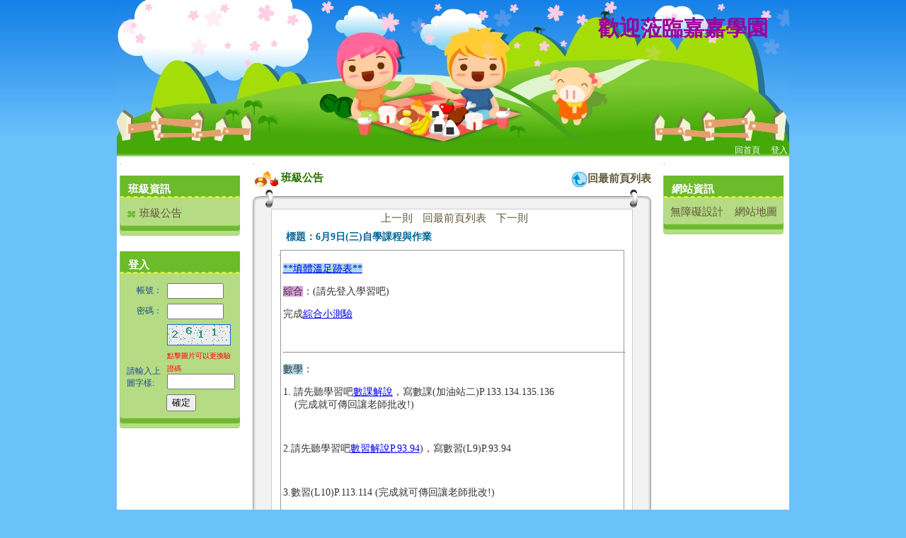

--- FILE ---
content_type: text/html; charset=UTF-8
request_url: https://eduweb.cy.edu.tw/module/news/index.php?home=jeantsay&news_list=47855&sn=45760&sn_ids=
body_size: 23649
content:
	<!DOCTYPE html>
	<head>
	<meta charset="utf-8">
	<meta name="viewport" content="width=device-width" />
	<!--<meta http-equiv="X-UA-Compatible" content="IE=EmulateIE9" />-->
		<title>歡迎蒞臨嘉嘉學園</title>
	<link href="https://eduweb.cy.edu.tw/indexCSS.css" rel="stylesheet" type="text/css" />
	<link href="https://eduweb.cy.edu.tw/admin/admin_web.css" rel="stylesheet" type="text/css" />
	<link href="https://eduweb.cy.edu.tw/style/main/jane08/style.css" rel="stylesheet" type="text/css" />
	<link id="style-file" href="https://eduweb.cy.edu.tw/style/all_module_style.css" rel="stylesheet" type="text/css" />
	<link href="https://eduweb.cy.edu.tw/jQueryMenu/src/css/jquery.modal.css" rel="stylesheet" type="text/css" />
	<script type="text/javascript" src="https://eduweb.cy.edu.tw/function_jquery.js"></script>
	<script type="text/javascript" src="https://eduweb.cy.edu.tw/jQueryMenu/src/js/jquery.mmenu.min.all.js"></script>
	<script type="text/javascript" src="https://eduweb.cy.edu.tw/jQueryMenu/src/js/jquery.modal.min.js"></script>
    <script type="text/javascript" src="https://eduweb.cy.edu.tw/jquery.qrcode.min.js"></script>
	<script type="text/javascript">
	$(document).ready(function(e) {
		//標題位置及高度
		//$("#logoTXT").css({"display":"block","font-size":"1.7em","font-weight":"bold","margin-left":"1.5em","margin-top":"-5.5em","margin-bottom":"2.5em"});
				$("#qrcode").click(function(e){
			$('#QRcode').empty();
		
			$('#QRcode').qrcode(location.href);
			
			$('#showhomeUrl').html("<a target='_blank' href='"+location.href+"'>"+location.href+"</a>")
		});
		//橫幅相框設定位置時的提示框
		setInterval(function(){
			if($( ".photoAniSet" ).css('background-color') == 'rgb(255, 0, 0)')
			{
				$( ".photoAniSet" ).css({'background-color':'rgb(0, 0, 0)'});
				$( ".photoAniTxt" ).css({'border-bottom':'30px solid rgb(0, 0, 0)'});
			}else{
				$( ".photoAniSet" ).css({'background-color':'rgb(255, 0, 0)'});
				$( ".photoAniTxt" ).css({'border-bottom':'30px solid rgb(255, 0, 0)'});
			}
		},1000 );
	});
	function refresh_code(){ 
		$(".imgcode").attr('src',"https://eduweb.cy.edu.tw/captcha.php?val="+Math.random()); 
	} 
	</script>
		<div id="clear_flash">
	<script type="text/javascript" src="https://eduweb.cy.edu.tw/ckeditor/ckeditor.js"></script>
	<script type="text/javascript" src="https://eduweb.cy.edu.tw/ckfinder/ckfinder.js"></script>
	
	<script src="https://eduweb.cy.edu.tw/libs/easeljs-0.5.0.min.js"></script>
<script src="https://eduweb.cy.edu.tw/libs/tweenjs-0.3.0.min.js"></script>
<script src="https://eduweb.cy.edu.tw/libs/movieclip-0.5.0.min.js"></script>
<script src="https://eduweb.cy.edu.tw/style/main/jane08/ani.js"></script>

<script>
var canvas, stage, exportRoot;

function init() {
	canvas = document.getElementById("canvas");
	exportRoot = new lib.ani();

	stage = new createjs.Stage(canvas);
	stage.addChild(exportRoot);
	stage.update();

	createjs.Ticker.setFPS(12);
	createjs.Ticker.addListener(stage);
}
</script>	<SCRIPT LANGUAGE=JavaScript>
	function OpenWindow(theURL,winName,features)
	{
	window.open(theURL,winName,features);
	}
	
	function swap(id) {
		if (document.all[id].style.display == "none") {
			document.all[id].style.display = "";
		} else {
			document.all[id].style.display = "none";
		}
	}
	</script>
	</div>
				<style type="text/css">
			body {
				background-image: url(https://eduweb.cy.edu.tw/style/main/jane08/bodybg.jpg);
				background-repeat:  repeat-x;
			}
			.mainTB{
				border: 0px solid #0056ac
;
			}
			A.subTitletxt:link {
				COLOR: # FFFFFF;
			}
			A.subTitletxt:visited {
				COLOR: # FFFFFF;
			}
			A.subTitletxt:hover {
				COLOR: # FFFFFF;
			}
			.newmenuTD_single{
				COLOR: # FFFFFF;
			}
			.newmenuTD{
				COLOR: # FFFFFF;
			}
			A.sublinktxt:link {
				COLOR: # 615638;
			}
			A.sublinktxt:visited {
				COLOR: # 615638;
			}
			A.sublinktxt:hover {
				COLOR: # 615638;
			}
		</style>
		</head>
	<body bgcolor="#FFFFFF" onload="init();">
		<!-----------------------------QRcode --------------------------------------->
			<div id="webqr" style="display:none; text-align: center;">
			  	<h3>QRcode</h3>
			  	<hr><br>
			  	<div id="QRcode"></div><br>
				<b id="showhomeUrl"></b>
			    <hr style='margin-top: 30px;'>
			    <a href="#"  rel="modal:close">取消</a>
			</div> 
		<!-------------------------------QRcodeEND---------------------------------------->
	<table width="900" border="0" cellspacing="0" cellpadding="0" align="center" class="mainTB_table">
<tr>
<td>	<!--橫幅相框設定位置-->
		<table width="100%" height="100%" border="0" align="center" cellpadding="0" cellspacing="0" summary="排版表格">
	  <tr valign="top"> 
		<td align="center" class="index_mainTD">
		  <table width="100%" height="98%" cellpadding="0" cellspacing="0" summary="排版表格">
		  			<tr> 
			  <td align="center" valign="top" class="mainTB_header_swf" >
              					<div id="bannerArea" style="background:url(https://eduweb.cy.edu.tw/style/bannerbg_system/jane08.jpg);width:950px;height:200px;position:relative;overflow:hidden;">
												
												<div id="logoTXT" style="font-size:30px;font-weight:bold;position:absolute;right:0;top:0;padding-right: 30px;padding-top: 20px; z-index:8">
							<table border="0" cellspacing="0" cellpadding="0">
									
								<tr>
									<td id="title_1" height="30" align="center" style="color:#990099;">歡迎蒞臨嘉嘉學園</td>
									</td>
									
								</tr>
								<tr>
									<td id="title_2" height="30" align="right" style="font-size:25px;color:#FF0000;"></td>
								</tr>
							</table>
						</div>
												<canvas id="canvas" width="950" height="200" style="position:absolute;top:0;left:0;" ></canvas>
					</div>
			  </td>
			</tr>
						<tr> 
			  <td valign="top" class="mainTB">
		  			  <table width="100%" cellpadding="2" cellspacing="0" class="titleMenuTB" summary="最新消息排版表格">
				<tr> 
					<td width="80%" height="20" valign="top">
					<table width="100%" cellpadding="0" cellspacing="0" summary="最新消息排版表格">
  <tr> 
    <td width="100%" align="center" valign="top" class="titleMsgTxt">
    <marquee onMouseOver="this.stop()" Onfocus="this.stop()" onMouseOut="this.start()" Onblur="this.start()" direction=left scrollamount=2 width="800">
	    </marquee>
	</td>
  </tr>
</table>
					</td>
										<td valign="top"><div align="right">
																								<!--<a href="https://eduweb.cy.edu.tw/jeantsay" title="首頁按鈕" class="titlemenulinktxt">回首頁</a>-->
							<a href="https://eduweb.cy.edu.tw/jeantsay" title="首頁按鈕" class="titlemenulinktxt">回首頁</a>
																、<a href="https://eduweb.cy.edu.tw/module/system_login/index.php?home=jeantsay" title="登入" class="titlemenulinktxt">登入</a></div></td>
				</tr>
				</table>
							<table width="100%" height="100%" cellspacing="0" summary="排版表格">
				  <tr valign="top"> 
										<td width="20%" align="left" class="index_contentTD_menu">
				  <table summary="排版表格(主選單)">
						<tr> 
						  <td class="indextxt_guideTile"><a accesskey="L" href="#" title="左區塊選單區，點選連結至快速鍵說明" class="accessLink">:::</A></td>
						</tr>
												<tr> 
						  <td><table border="0" cellpadding="0" cellspacing="0" summary="排版表格(主選單)" class="newmenuTD_start">
  <tr> 
    <td class="newmenuTD_top"></td>
  </tr>
  <tr>
    <td class="newmenuTD">
		    	<a href="https://eduweb.cy.edu.tw/module/system_modules/index.php?home=jeantsay&sn=58774&sn_ids=58774" class="subTitletxt">班級資訊</a>
		    </td>
  </tr>
  <tr>
    <td class="newmenuTD_content">
<table width="95%" cellpadding="3"  summary="排版表格(選單)">
	        <tr> 
          <td>
					<a href="https://eduweb.cy.edu.tw/module/news/index.php?home=jeantsay&sn=45760&sn_ids=58774&free_ids=58775" class="sublinktxt" title="班級公告"><img src="https://eduweb.cy.edu.tw/style/main/jane08/menulisticon.gif" border="0" align="absmiddle" alt="班級公告" title="班級公告"> 
			班級公告</a>
        		  </td>
        </tr>
	      </table>
    </td>
  </tr>
  <tr>
    <td class="newmenuTD_bottom">&nbsp;</td>
  </tr>
</table>
</td>
						</tr>
																					<tr> 
						  <td class="menuTD"><!--登入前-->
<table width="100%" border="0" cellpadding="0" cellspacing="0" summary="排版表格(主選單)" class="newmenuTD_start">
  <tr> 
    <td class="newmenuTD_top">&nbsp;</td>
  </tr>
  <tr>
    <td class="newmenuTD">
        	<a href="https://eduweb.cy.edu.tw/module/system_login/index.php?home=jeantsay&sn=1865" class="subTitletxt">登入    </a>
    </td>
  </tr>
	<form name="form1" method="post" action="https://eduweb.cy.edu.tw/login.php?home=jeantsay">
  <tr>
    <td class="newmenuTD_content">
    <table width="100%" align="center" cellspacing="5" summary="排版表格">
      <tr>
        <td width="35%" align="right" style="font-size:12px;color:#1E4F96;">帳號：</td>
        <td><input name="admin_user" type="text" id="admin_user" size="8"></td>
      </tr>
      <tr>
        <td align="right" style="font-size:12px;color:#1E4F96;">密碼：</td>
        <td><input name="admin_pws" type="password" id="admin_pws" size="8" AUTOCOMPLETE = "off"/></td>
      </tr>
      <tr>
		<td valign="bottom" style="font-size:12px;color:#1E4F96;"><label for="checkword">請輸入上圖字樣:</label>
        </td>
        <td><img class="imgcode" src="https://eduweb.cy.edu.tw/captcha.php" onclick="refresh_code()" /><br><span style="color:red;font-size:10px;">點擊圖片可以更換驗證碼</span><input type="text" name="checkword" id="checkword" size="10" maxlength="10" /></td>
	</tr>
      <tr align="center">
        <td colspan="2"><input type="submit" name="Submit_tag" value="確定"></td>
      </tr>
    </table>
    </td>
  </tr>
  <input name="home" type="hidden" value="jeantsay">
    </form>
  <tr>
    <td class="newmenuTD_bottom">
    </td>
  </tr>
</table>
<script language="javascript">  
   function refresh_code(){ 
	$(".imgcode").attr("src","https://eduweb.cy.edu.tw/captcha.php?val=" + Math.random()); 
   } 
</script>  
</td>
						</tr>
													  </table>
					  </td>
										<td class="index_contentTD_space">&nbsp;</td>
										<td align="center">
										<div class="style1" id="eduweb_lazyload" style="width:100%;overflow-x:hidden;overflow-y:none;">
										  <table width="100%" summary="排版表格(內容)">
						<tr> 
						  <td class="indextxt_guideTile"><a accesskey="C" href="#" title="中間區塊功能區，點選連結至快速鍵說明" class="accessLink">:::</a></td>
						</tr>					
						<tr> 
						  <td valign="top" align="center">
							
											<link rel="stylesheet" media="screen" href="css/dynCalendar.css" />
<script language="javascript" type="text/javascript" src="javascript/browserSniffer.js"></script>
<script language="javascript" type="text/javascript" src="javascript/dynCalendar.js"></script>
<script language="javascript" type="text/javascript">
	function showimg(tar){
			var showImg = document.createElement('div');
			src = tar.src;
			tar.style.display = "none";
			showImg.id = "showImg";
			showImg.style.textalign = "center";
			showImg.style.borderStyle = "solid";
			showImg.style.borderWidth = "1px";
			showImg.style.width = "320px";
			showImg.style.height = "280px";
			showImg.style.display = "block";
			showImg.style.position = "fixed";
			showImg.style.zindex = 1;
			showImg.innerHTML = '<div style="align:left;">關閉</div>'+
			'<img src="'+src+'" width="320" height="240" alt="關閉" style="align:center;">';
			showImg.childNodes[0].onclick = function(){
				tar.style.display = "inline";
				showImg.style.display = "none";
				showImg.parentNode.removeChild(showImg);
			}
			tar.parentNode.insertBefore(showImg,tar);
			showImg.style.top = event.clientX
			showImg.style.left = event.clienY
	}
	function CheckSearchBox()
	{
		if(document.getElementById('search_title').checked || document.getElementById('search_text').checked){
			return true
		}else{
			alert('請選擇要搜尋標題還是內容');
			return false;
		}
		
	}
</script>
	<!--<link href="wordwrap.css" rel="stylesheet" type="text/css" />-->
<table width="100%" border="0" cellpadding="0" cellspacing="0" summary="排版表格(標題)">
  <tr>
    <td width="20%" class="txtHighEyes"><img src="https://eduweb.cy.edu.tw/style/main/jane08/icon.gif" align="absmiddle" border="0" alt="班級公告">班級公告</td>
    <td width="20%" align="center" class="txtHighEyes">
        </td>
            <td align="right" class="txtHighEyes"><img src="image/pages/icon_back.gif" width="23" height="23" align="absmiddle" alt="回最前頁列表" /><a href="index.php?home=jeantsay&sn=45760&sn_ids=&free_ids=" class="sublinktxt" title="回最前頁列表">回最前頁列表</a></td>
	      </tr>
</table>
<table width="100%" border="0" cellspacing="0" cellpadding="0" summary="排版表格">
  <tr>
    <td class="tablePanel_Top_L" background="image/pages/panelwa_top_l.gif">&nbsp;</td>
    <td class="tablePanel_Top_M" background="image/pages/panelwa_top_m.gif">&nbsp;</td>
    <td class="tablePanel_Top_R" background="image/pages/panelwa_top_r.gif">&nbsp;</td>
  </tr>
  <tr>
    <td class="tablePanel_Middle_L" background="image/pages/panelwa_middle_l.gif">&nbsp;</td>
    <td class="tablePanel_Middle_M">
					  				<table width="98%" border="0" align="center" cellpadding="3" cellspacing="0" summary="排版表格" style="table-layout:fixed;">
                    <tr class="content_TDcontent"> 
                      <td align="center" width="100%" class="wordwrap"><a href="index.php?home=jeantsay&sn=45760&sn_ids=&free_ids=&news_list=47862" class="sublinktxt" title="上一則">上一則</a>　<a href="index.php?home=jeantsay&sn=45760&sn_ids=&free_ids=" class="sublinktxt" title="回最前頁列表">回最前頁列表</a>　<a href="index.php?home=jeantsay&sn=45760&sn_ids=&free_ids=&news_list=47853" class="sublinktxt" title="下一則">下一則</a>                      </td>
                    </tr>
                    <tr class="content_TDcontent"> 
                <td align="center"> <table width="98%" border="0" align="center" cellpadding="3" cellspacing="0"  style="table-layout:fixed;">
                  <tr>
                    <td align="left" valign="top"><span class="style-A">標題：</span><span class="style-A">6月9日(三)自學課程與作業</span></td>
                    <td width="40" align="right" valign="top">&nbsp;</td>
                  </tr>
                                </table></td>
                    </tr>
                    <tr class="content_TDcontent"> 
                <td align="center" class="form_line_top"> <table width="100%" border="0" cellpadding="0" cellspacing="0" summary="排版表格">
                          <tr valign="top"> 
                            <td colspan="2" class="style-C">
                              <table width="100%" border="0" align="center" cellpadding="3" cellspacing="3" class="table_style01" style="table-layout:fixed;">
                                <tr>
                                  <td width="100%" class="wordwrap"><p>
	<a href="https://forms.gle/7xyjcUQbRr5ZCrUD6"><span style="background-color:#add8e6;">**填體溫足跡表**</span></a></p>
<p>
	<span style="background-color:#dda0dd;">綜合</span>：(請先登入學習吧)</p>
<p>
	完成<a href="https://www.learnmode.net/course_content/section/14748434"><u>綜合小測驗</u></a></p>
<p>
	&nbsp;</p>
<hr />
<p>
	<span style="background-color:#add8e6;">數學</span>：</p>
<p>
	1. 請先聽學習吧<a href="https://www.learnmode.net/course/224405/16528603/video/2385523"><u>數課解說</u></a>，寫數課(加油站二)P.133.134.135.136<br />
	&nbsp; &nbsp; (完成就可傳回讓老師批改!)</p>
<p>
	&nbsp;</p>
<p>
	2.請先聽學習吧<a href="https://www.learnmode.net/course/224405/16528603/video/2385521"><u>數習解說</u><u>P.93.94</u></a>)，寫數習(L9)P.93.94&nbsp;</p>
<p>
	&nbsp;</p>
<p>
	3.數習(L10)P.113.114 (完成就可傳回讓老師批改!)</p>
<p>
	&nbsp;</p>
<p>
	&nbsp;</p>
<p>
	&nbsp;</p>
<hr />
<p>
	<span style="background-color: rgb(255, 165, 0);">美勞</span>：</p>
<p>
	影片介紹:<a href="https://www.learnmode.net/course/296796/16757091/video/2382905">https://www.learnmode.net/course/296796/16757091/video/2382905</a></p>
<p>
	作業:<a href="https://www.learnmode.net/course/296796/16757091/homework/750011">https://www.learnmode.net/course/296796/16757091/homework/750011</a></p>
<p>
	同學作業務必拍照上傳喔</p>
<p>
	&nbsp;</p>
<p>
	&nbsp;</p>
<hr />
<p>
	<span style="background-color:#dda0dd;">資源班</span>：<br />
	<span style="font-size:11px;"><span new="" style="font-family: " times="">(1)學習內容(教材/影片):觀看</span><a font-size:="" href="https://www.learnmode.net/course/218120" new="" style="font-family: " times="">學習吧6/9(三)學習進度</a><span new="" style="font-family: " times="">,完成第十單元怎樣列式的線上學習。</span><br font-size:="" new="" style="color: rgb(0, 0, 0); font-family: " times="" />
	<span new="" style="font-family: " times="">(2)作業/測驗:完成第十單元線上測驗。</span></span></p>
</td>
                                </tr>
                            </table></td>
                          </tr>
                        </table></td>
                    </tr>
                     <tr>
                      <td align="right" valign="top" background="image/pages/panelwa_sep.gif" class="tableSepLine">&nbsp;</td>
                    </tr>
                   <tr class="content_TDcontent"> 
                <td align="left" class="form_line_top">
                                      發佈者：<span class="style-F">本站 來源：
					  嘉嘉老師 日期：<span class="style-D">2021-06-09 09:48:30</span></span>
                     </td>
                    </tr>
                    <tr><td>&nbsp;</td></tr>
                                        <tr><td>&nbsp;</td></tr>
                    <tr class="content_TDcontent"> 
                      <td align="center">
                      <a href="index.php?home=jeantsay&sn=45760&sn_ids=&free_ids=&news_list=47862" class="sublinktxt" title="上一則">上一則</a>　<a href="index.php?home=jeantsay&sn=45760&sn_ids=&free_ids=" class="sublinktxt" title="回最前頁列表">回最前頁列表</a>　<a href="index.php?home=jeantsay&sn=45760&sn_ids=&free_ids=&news_list=47853" class="sublinktxt" title="下一則">下一則</a>                      </td>
                    </tr>
	  </table>
	  	</td>
    <td class="tablePanel_Middle_R" background="image/pages/panelwa_middle_r.gif">&nbsp;</td>
  </tr>
  <tr>
    <td class="tablePanel_Bottom_L" background="image/pages/panelwa_bottom_l.gif">&nbsp;</td>
    <td class="tablePanel_Bottom_M" background="image/pages/panelwa_bottom_m.gif">&nbsp;</td>
    <td class="tablePanel_Bottom_R" background="image/pages/panelwa_bottom_r.gif">&nbsp;</td>
  </tr>
</table>
                          </td>
                        </tr>
                      </table>
                                                                  </div>
                                          </td>
                    <td width="1" align="center" class="index_contentTD_space">
                      </td>
                    <td width="1" align="center" class="index_contentTD_space">&nbsp;</td>
                                        <td width="20%" align="left" class="index_contentTD_menu">
                  <table summary="排版表格(主選單)">
                        <tr> 
                          <td class="indextxt_guideTile"><a accesskey="R" href="#" title="右區塊選單區，點選連結至快速鍵說明" class="accessLink">:::</A></td>
                        </tr>
                                                <tr> 
                          <td class="menuTD">
						  	<table border="0" cellpadding="0" cellspacing="0" summary="排版表格(主選單)">
  <tr> 
    <td class="newmenuTD_top"></td>
  </tr>
  <tr>
    <td class="newmenuTD">
    	    <a href="https://eduweb.cy.edu.tw/jeantsay" class="subTitletxt" title="首頁按鈕">網站資訊</a>
        </td>
  </tr>
  <tr>
    <td class="newmenuTD_content">
<table width="100%" cellspacing="2" summary="排版表格(標題)">
  <tr align="center"> 
    <td width="50%" class="txtNormalEyes"><a href="https://eduweb.cy.edu.tw/accesskey.php?home=jeantsay" class="sublinktxt" title="無障礙設計">無障礙設計</a></td>
    <td width="50%" class="txtNormalEyes"><a href="https://eduweb.cy.edu.tw/sitemap.php?home=jeantsay" class="sublinktxt" title="網站地圖">網站地圖</a></td>
  </tr>
</table>
    </td>
  </tr>
  <tr>
    <td class="newmenuTD_bottom">&nbsp;</td>
  </tr>
</table>
</td>
                        </tr>
                                                      </table>
                      </td>
                                                          </tr>
                </table> </td>
            </tr>
          </table>
        </td>
      </tr>
      <tr valign="top">
        <td align="center" class="index_mainTD">
            <table width="100%" cellspacing="0"  summary="排版表格">
            <tr> 
              <td class="indextxt_normal"><div align="center">網站內容由各級學校機關建置維護　服務窗口請洽<a href="http://www.cy.edu.tw/client/NewsDetail.php?REFDOCTYPID=0ku3wqjhpnozqsni&REFDOCID=0o5tjgppyftkugt1" target="_blank" title="各級學校總機（請點我)">各級學校總機（請點我)</a></br>
嘉義市教育網路中心建置維護</br>
<a href="http://youweb.eduweb.com.tw/onlineVideo/page2.html" target="_blank" title="班級網站操作手冊影音版（請點我)">班級網站操作手冊影音版</a>　<a href="http://youweb.eduweb.com.tw/module/download/update/official/file1759_104.pdf" target="_blank" title="班級網站操作手冊PDF檔（請點我)">班級網站操作手冊PDF檔</a></div></td>
            </tr>
        </table>
            <table width="100%" cellspacing="0"  summary="排版表格">
            <tr> 
              <td width="80%" class="indextxt_normal"><a href="http://youweb.eduweb.com.tw/" target="eduweb" class="indexLinkAlert" title="快優網官方網站">校園快優網</a>‧『授權給：嘉義市教育網路中心』 </td>
              <td width="20%" align="right" class="indextxt_normal">
                            </td>
            </tr>
        <tr>
          <td class="indextxt_normal">&nbsp;</td>
          <td align="right" class="indextxt_normal">&nbsp;</td>
        </tr>
        </table>
            <table summary="排版表格" style="display: none;">
          <tr>
              <td>
                            </td>
           </tr>
        </table>
        </td>
      </tr>
    </table>
    </td>
</tr>
</table>    <!-- <script type="text/javascript">
    document.getElementById("eduweb_lazyload").style.visibility="visible";
    </script>-->
    </body>
    </html>
    

--- FILE ---
content_type: text/css
request_url: https://eduweb.cy.edu.tw/indexCSS.css
body_size: 1797
content:
* {
    FONT-FAMILY: 'Microsoft YaHei';
}

body {
    margin-left: 0px;
    margin-top: 0px;
    margin-right: 0px;
    margin-bottom: 0px;
}

.index_mainTD {
    width: 950px;
}

.index_contentTD_menu {
    width: 180px;
}

.index_contentTD_center {
    width: 180px;
}

.index_contentTD_space {
    width: 1px;
}


/*-------------------------連結-----------------------------*/

A.indexLinkAlert:link {
    FONT-SIZE: 12px;
    COLOR: #FF0000;
    TEXT-DECORATION: none;
}

A.indexLinkAlert:visited {
    FONT-SIZE: 12px;
    COLOR: #FF0000;
    TEXT-DECORATION: none;
}

A.indexLinkAlert:hover {
    FONT-SIZE: 12px;
    COLOR: #FF0000;
    TEXT-DECORATION: underline;
}


/*-------------------------無障礙連結-----------------------------*/

A.accessLink:link {
    FONT-SIZE: 4px;
    COLOR: #FFFFFF;
    TEXT-DECORATION: none;
}

A.accessLink:visited {
    FONT-SIZE: 4px;
    COLOR: #FFFFFF;
    TEXT-DECORATION: none;
}

A.accessLink:hover {
    FONT-SIZE: 4px;
    COLOR: #FFFFFF;
    TEXT-DECORATION: none;
}


/*-------------------------文字-----------------------------*/

.accessTxt {
    FONT-SIZE: 4px;
    COLOR: #FFFFFF;
}

.indextxt_high {
    font-size: 14px;
    font-weight: bold;
    color: #15428B;
}

.indextxt_normal {
    font-size: 12px;
    color: #15428B;
}

.indextxt_low {
    font-size: 11px;
    color: #6999E9;
}

.indextxt_alert {
    font-size: 12px;
    color: #FF0000;
}

.indextxt_guideTile {
    font-size: 6px;
    color: #FFFFFF;
}


/*-------------------------版型斷行-----------------------------*/

.wordwrap {
    word-wrap: break-word;
    -moz-binding: url('wordwrap.xml#wordwrap');
    display: block;
    overflow: auto;
}

--- FILE ---
content_type: text/css
request_url: https://eduweb.cy.edu.tw/style/main/jane08/style.css
body_size: 8522
content:
/*----------------------------------------------body-底圖/排列/底色------------------------------------------*/
body {
	background-image: url(./bodybg.jpg);
	background-repeat: repeat-x;
	background-color: #6bc1fa;
}
/*--------------------------------中央主框架-底色/邊框(寬度/顏色)--------------------------------------*/
.mainTB{
	background-color: #FFFFFF;
	border: 0px solid #0056ac;
}
/*--------------------------------左右選單框架-底圖/高/寬/排列/對齊--------------------------*/

/*----新選單----*/
.newmenuTD_start{
	width: 170px;
	height: 1px;
}
.newmenuTD_single{
	background-image: url(./newmenubg_single.jpg);
	height: 38px;
	width: 170px;
	background-repeat: no-repeat;
	text-align: left;
	FONT-SIZE: 15px;
	COLOR: #FFFFFF;
	font-weight: bold;
	FONT-FAMILY: 'Microsoft YaHei';
	TEXT-DECORATION: none;
	line-height: normal;
	padding-top: 0px;
	padding-right: 5px;
	padding-bottom: 0px;
	padding-left: 12px;
}
.newmenuTD{
	background-image: url(./newmenubg.jpg);
	height: 39px;
	width: 170px;
	background-repeat: no-repeat;
	text-align: left;
	FONT-SIZE: 15px;
	COLOR: #FFFFFF;
	font-weight: bold;
	FONT-FAMILY: 'Microsoft YaHei';
	TEXT-DECORATION: none;
	line-height: normal;
	padding-top: 0px;
	padding-right: 5px;
	padding-bottom: 0px;
	padding-left: 12px;
}
.newmenuTD_top{
	height: 10px;
	width: 170px;
	background-image: url(./newmenubg_top.png);
	background-repeat: no-repeat;
}
.newmenuTD_content{
	width: 170px;
	background-image: url(./newmenubg_content.jpg);
	background-repeat: repeat-y;
	text-align: left;
	padding: 0px 0px 0px 4px;
}
.newmenuTD_bottom{
	height: 18px;
	width: 170px;
	background-image: url(./newmenubg_bottom.jpg);
	background-repeat: no-repeat;
}
/*----新抬頭選單----*/
.titleMenuTB{
	background-image: url(./titlemenubg.jpg);
	height: 21px;
	width: 950px;
	background-repeat: repeat-x;
	text-align: right;
	FONT-SIZE: 12px;
	COLOR: #45A908;
	line-height: 20px;
}
/*----新內容表格----*/
.newContentTB{
	width: 100%;
	FONT-SIZE: 12px;
	COLOR: #FFFFFF;
	border: 1px solid #25A9E0;
	text-align: center;
	background-color: #FFFFFF;
}
/*----新內容標題----*/
.newContentTitleTB{
	text-align: center;
	height: 24px;
	width: 100%;
	FONT-SIZE: 15px;
	COLOR: #2271C6;
	font-weight: bold;
	line-height: 22px;
	background-image: url(newContentTitleBG.jpg);
	background-repeat: repeat-x;
}
/*-------------------------------------選單模組名稱文字顏色-------------------------------------------*/
.menuTitleColor{
	COLOR: #7F1B00;
}
/*----------------------------------------------標題連結文字--------------------------------------------------*/
A.subTitletxt:link {
	FONT-SIZE: 15px;
	COLOR: #FFFFFF;
	font-weight: bold;
	FONT-FAMILY: 'Microsoft YaHei';
	TEXT-DECORATION: none;
	line-height: normal;
}
A.subTitletxt:visited {
	FONT-SIZE: 15px;
	COLOR: #FFFFFF;
	font-weight: bold;
	FONT-FAMILY: 'Microsoft YaHei';
	TEXT-DECORATION: none;
	line-height: normal;
}
A.subTitletxt:hover {
	FONT-SIZE: 15px;
	COLOR: #FFFFFF;
	font-weight: bold;
	FONT-FAMILY: 'Microsoft YaHei';
	TEXT-DECORATION: underline;
	line-height: normal;
}
/*----------------------------------------------一般連結文字--------------------------------------------------*/
A.sublinktxt:link {
	FONT-SIZE: 15px;
	COLOR: #615638;
	FONT-FAMILY: 'Microsoft YaHei';
	TEXT-DECORATION: none;
	line-height: 14px;
}
A.sublinktxt:visited {
	FONT-SIZE: 15px;
	COLOR: #615638;
	FONT-FAMILY: 'Microsoft YaHei';
	TEXT-DECORATION: none;
	line-height: 14px;
}
A.sublinktxt:hover {
	FONT-SIZE: 15px;
	COLOR: #615638;
	FONT-FAMILY: 'Microsoft YaHei';
	TEXT-DECORATION: underline;
	font-weight: normal;
	line-height: 14px;
}
/*----------------------------------------------抬頭連結文字--------------------------------------------------*/
A.titlemenulinktxt:link {
	FONT-SIZE: 12px;
	COLOR: #FFFFFF;
	FONT-FAMILY: 'Microsoft YaHei';
	TEXT-DECORATION: none;
	line-height: normal;
}
A.titlemenulinktxt:visited {
	FONT-SIZE: 12px;
	COLOR: #FFFFFF;
	FONT-FAMILY: 'Microsoft YaHei';
	TEXT-DECORATION: none;
	line-height: normal;
}
A.titlemenulinktxt:hover {
	FONT-SIZE: 12px;
	COLOR: #FFFFFF;
	FONT-FAMILY: 'Microsoft YaHei';
	TEXT-DECORATION: underline;
	font-weight: normal;
	line-height: normal;
}
/*--------------------------------------------------非連結文字------------------------------------------------------*/
/*低注目文字*/
.txtLowEyes {
	FONT-SIZE: 12px;
	COLOR: #70042D;
	line-height: 18px;
}
/*中注目文字(內文)*/
.txtNormalEyes {
	FONT-SIZE: 14px;
	COLOR: #042D70;
	line-height: 20px;
}
/*高注目文字(標題)*/
.txtHighEyes {
	FONT-SIZE: 15px;
	COLOR: #2D7004;
	font-weight: bold;
	line-height: 22px;
}
/*-----------------------------------內容表格外框(框架顏色)-----------------------------------------*/
.content_TB {
	background-color: #999999;
}
/*------------------------內容表格--標題欄位(一般用於tr,特殊表格可用於td)----------------*/
.content_TDtitle {
	FONT-SIZE: 15px;
	COLOR: #0056ac;
	font-weight: bold;
	height: 25px;
	background-color: #fcffd7;
	padding: 3px 0px 0px 0px;
}
/*------------------------內容表格--內容欄位(一般用於tr,特殊表格可用於td)----------------*/
.content_TDcontent {
	background-color: #FFFFFF;
	FONT-SIZE: 14px;
	COLOR: #333300;
	padding: 8px 0px 0px 0px;
}
/*------------------------內容框架圖----------------*/
/*------------------------左上角----------------*/
.form_top_l {
	background-image: url(./form_top_l.gif);
	height: 25px;
	width: 25px;
	background-repeat: no-repeat;
}
/*------------------------右上角----------------*/
.form_top_r {
	background-image: url(./form_top_r.gif);
	height: 25px;
	width: 25px;
	background-repeat: no-repeat;
}
/*------------------------左下角----------------*/
.form_down_l {
	background-image: url(./form_down_l.gif);
	height: 25px;
	width: 25px;
	background-repeat: no-repeat;
}
/*------------------------右下角----------------*/
.form_down_r {
	background-image: url(./form_down_r.gif);
	height: 25px;
	width: 25px;
	background-repeat: no-repeat;
}
/*------------------------上橫條----------------*/
.form_top_c {
	background-image: url(./form_top_c.gif);
	background-repeat: repeat-x;
}
/*------------------------下橫條----------------*/
.form_down_c {
	background-image: url(./form_down_c.gif);
	background-repeat: repeat-x;
}
/*------------------------左邊條----------------*/
.form_l {
	background-image: url(./form_l.gif);
	background-repeat: repeat-y;
}
/*------------------------右橫條----------------*/
.form_r {
	background-image: url(./form_r.gif);
	background-repeat: repeat-y;
}
/*------------------------分隔線----------------*/
.form_line {
	background-image: url(./form_line.gif);
	background-repeat: repeat-x;
	background-color: #FFFFFF;
}
/*------------------------分隔線在上邊----------------*/
.form_line_top {
	background-image: url(./form_line_top.gif);
	background-repeat: repeat-x;
	background-color: #FFFFFF;
}
/*-------------------------無障礙連結(顏色必需與中央主框架-底色相同)-----------------------------*/
A.accessLink:link {
	FONT-SIZE: 4px;
	COLOR: #615638;
}
A.accessLink:visited {
	FONT-SIZE: 4px;
	COLOR: #615638;
}
A.accessLink:hover {
	FONT-SIZE: 4px;
	COLOR: #615638;
}
/*-------------------------無障礙文字(顏色必需與中央主框架-底色相同)-----------------------------*/
.accessTxt {
	FONT-SIZE: 4px;
	COLOR: #615638;
}
/*----------------------------------------------跑馬燈--------------------------------------------------*/
A.titleMsgLink:link {
	FONT-SIZE: 14px;
	COLOR: #FFFFFF;
	FONT-FAMILY: 'Microsoft YaHei';
	TEXT-DECORATION: none;
	font-weight: normal;
	line-height: normal;
}
A.titleMsgLink:visited {
	FONT-SIZE: 14px;
	COLOR: #FFFFFF;
	FONT-FAMILY: 'Microsoft YaHei';
	TEXT-DECORATION: none;
	font-weight: normal;
	line-height: normal;
}
A.titleMsgLink:hover {
	FONT-SIZE: 14px;
	COLOR: #FFFFFF;
	FONT-FAMILY: 'Microsoft YaHei';
	TEXT-DECORATION: underline;
	font-weight: normal;
	line-height: normal;
}
.titleMsgTxt {
	FONT-SIZE: 14px;
	COLOR: #FFFFFF;
	FONT-FAMILY: 'Microsoft YaHei';
	TEXT-DECORATION: none;
	font-weight: normal;
	line-height: normal;
}

--- FILE ---
content_type: application/javascript
request_url: https://eduweb.cy.edu.tw/libs/easeljs-0.5.0.min.js
body_size: 55097
content:
/*
* EaselJS
* Visit http://createjs.com/ for documentation, updates and examples.
*
* Copyright (c) 2011 gskinner.com, inc.
* 
* Distributed under the terms of the MIT license.
* http://www.opensource.org/licenses/mit-license.html
*
* This notice shall be included in all copies or substantial portions of the Software.
*/
this.createjs=this.createjs||{};(function(){var c=function(){throw"UID cannot be instantiated";};c._nextID=0;c.get=function(){return c._nextID++};createjs.UID=c})();this.createjs=this.createjs||{};
(function(){var c=function(){throw"Ticker cannot be instantiated.";};c.useRAF=null;c._listeners=null;c._pauseable=null;c._paused=false;c._inited=false;c._startTime=0;c._pausedTime=0;c._ticks=0;c._pausedTicks=0;c._interval=50;c._lastTime=0;c._times=null;c._tickTimes=null;c._rafActive=false;c._timeoutID=null;c.addListener=function(a,l){a!=null&&(c._inited||c.init(),c.removeListener(a),c._pauseable[c._listeners.length]=l==null?true:l,c._listeners.push(a))};c.init=function(){c._inited=true;c._times=[];
c._tickTimes=[];c._pauseable=[];c._listeners=[];c._times.push(c._lastTime=c._startTime=c._getTime());c.setInterval(c._interval)};c.removeListener=function(a){var l=c._listeners;l&&(a=l.indexOf(a),a!=-1&&(l.splice(a,1),c._pauseable.splice(a,1)))};c.removeAllListeners=function(){c._listeners=[];c._pauseable=[]};c.setInterval=function(a){c._interval=a;c._inited&&c._setupTick()};c.getInterval=function(){return c._interval};c.setFPS=function(a){c.setInterval(1E3/a)};c.getFPS=function(){return 1E3/c._interval};
c.getMeasuredFPS=function(a){if(c._times.length<2)return-1;a==null&&(a=c.getFPS()|0);a=Math.min(c._times.length-1,a);return 1E3/((c._times[0]-c._times[a])/a)};c.setPaused=function(a){c._paused=a};c.getPaused=function(){return c._paused};c.getTime=function(a){return c._getTime()-c._startTime-(a?c._pausedTime:0)};c.getTicks=function(a){return c._ticks-(a?c._pausedTicks:0)};c._handleAF=function(){c._rafActive=false;c._setupTick();c._getTime()-c._lastTime>=(c._interval-1)*0.97&&c._tick()};c._handleTimeout=
function(){c.timeoutID=null;c._setupTick();c._tick()};c._setupTick=function(){if(!(c._rafActive||c.timeoutID!=null)){if(c.useRAF){var a=window.requestAnimationFrame||window.webkitRequestAnimationFrame||window.mozRequestAnimationFrame||window.oRequestAnimationFrame||window.msRequestAnimationFrame;if(a){a(c._handleAF);c._rafActive=true;return}}c.timeoutID=setTimeout(c._handleTimeout,c._interval)}};c._tick=function(){var a=c._getTime();c._ticks++;var l=a-c._lastTime,b=c._paused;b&&(c._pausedTicks++,
c._pausedTime+=l);c._lastTime=a;for(var d=c._pauseable,e=c._listeners.slice(),f=e?e.length:0,g=0;g<f;g++){var i=e[g];i==null||b&&d[g]||(i.tick?i.tick(l,b):i instanceof Function&&i(l,b))}for(c._tickTimes.unshift(c._getTime()-a);c._tickTimes.length>100;)c._tickTimes.pop();for(c._times.unshift(a);c._times.length>100;)c._times.pop()};var b=window.performance&&(performance.now||performance.mozNow||performance.msNow||performance.oNow||performance.webkitNow);c._getTime=function(){return b&&b.call(performance)||
(new Date).getTime()};createjs.Ticker=c})();this.createjs=this.createjs||{};
(function(){var c=function(a,l,b,d,e,c,g,i,j){this.initialize(a,l,b,d,e,c,g,i,j)},b=c.prototype;b.stageX=0;b.stageY=0;b.rawX=0;b.rawY=0;b.type=null;b.nativeEvent=null;b.onMouseMove=null;b.onMouseUp=null;b.target=null;b.pointerID=0;b.primary=false;b.initialize=function(a,l,b,d,e,c,g,i,j){this.type=a;this.stageX=l;this.stageY=b;this.target=d;this.nativeEvent=e;this.pointerID=c;this.primary=g;this.rawX=i==null?l:i;this.rawY=j==null?b:j};b.clone=function(){return new c(this.type,this.stageX,this.stageY,
this.target,this.nativeEvent,this.pointerID,this.primary,this.rawX,this.rawY)};b.toString=function(){return"[MouseEvent (type="+this.type+" stageX="+this.stageX+" stageY="+this.stageY+")]"};createjs.MouseEvent=c})();this.createjs=this.createjs||{};
(function(){var c=function(a,l,b,d,e,c){this.initialize(a,l,b,d,e,c)},b=c.prototype;c.identity=null;c.DEG_TO_RAD=Math.PI/180;b.a=1;b.b=0;b.c=0;b.d=1;b.tx=0;b.ty=0;b.alpha=1;b.shadow=null;b.compositeOperation=null;b.initialize=function(a,l,b,d,e,c){if(a!=null)this.a=a;this.b=l||0;this.c=b||0;if(d!=null)this.d=d;this.tx=e||0;this.ty=c||0;return this};b.prepend=function(a,l,b,d,e,c){var g=this.tx;if(a!=1||l!=0||b!=0||d!=1){var i=this.a,j=this.c;this.a=i*a+this.b*b;this.b=i*l+this.b*d;this.c=j*a+this.d*
b;this.d=j*l+this.d*d}this.tx=g*a+this.ty*b+e;this.ty=g*l+this.ty*d+c;return this};b.append=function(a,l,b,d,e,c){var g=this.a,i=this.b,j=this.c,k=this.d;this.a=a*g+l*j;this.b=a*i+l*k;this.c=b*g+d*j;this.d=b*i+d*k;this.tx=e*g+c*j+this.tx;this.ty=e*i+c*k+this.ty;return this};b.prependMatrix=function(a){this.prepend(a.a,a.b,a.c,a.d,a.tx,a.ty);this.prependProperties(a.alpha,a.shadow,a.compositeOperation);return this};b.appendMatrix=function(a){this.append(a.a,a.b,a.c,a.d,a.tx,a.ty);this.appendProperties(a.alpha,
a.shadow,a.compositeOperation);return this};b.prependTransform=function(a,l,b,d,e,f,g,i,j){if(e%360)var k=e*c.DEG_TO_RAD,e=Math.cos(k),k=Math.sin(k);else e=1,k=0;if(i||j)this.tx-=i,this.ty-=j;f||g?(f*=c.DEG_TO_RAD,g*=c.DEG_TO_RAD,this.prepend(e*b,k*b,-k*d,e*d,0,0),this.prepend(Math.cos(g),Math.sin(g),-Math.sin(f),Math.cos(f),a,l)):this.prepend(e*b,k*b,-k*d,e*d,a,l);return this};b.appendTransform=function(a,l,b,d,e,f,g,i,j){if(e%360)var k=e*c.DEG_TO_RAD,e=Math.cos(k),k=Math.sin(k);else e=1,k=0;f||
g?(f*=c.DEG_TO_RAD,g*=c.DEG_TO_RAD,this.append(Math.cos(g),Math.sin(g),-Math.sin(f),Math.cos(f),a,l),this.append(e*b,k*b,-k*d,e*d,0,0)):this.append(e*b,k*b,-k*d,e*d,a,l);if(i||j)this.tx-=i*this.a+j*this.c,this.ty-=i*this.b+j*this.d;return this};b.rotate=function(a){var l=Math.cos(a),a=Math.sin(a),b=this.a,d=this.c,c=this.tx;this.a=b*l-this.b*a;this.b=b*a+this.b*l;this.c=d*l-this.d*a;this.d=d*a+this.d*l;this.tx=c*l-this.ty*a;this.ty=c*a+this.ty*l;return this};b.skew=function(a,l){a*=c.DEG_TO_RAD;l*=
c.DEG_TO_RAD;this.append(Math.cos(l),Math.sin(l),-Math.sin(a),Math.cos(a),0,0);return this};b.scale=function(a,l){this.a*=a;this.d*=l;this.tx*=a;this.ty*=l;return this};b.translate=function(a,l){this.tx+=a;this.ty+=l;return this};b.identity=function(){this.alpha=this.a=this.d=1;this.b=this.c=this.tx=this.ty=0;this.shadow=this.compositeOperation=null;return this};b.invert=function(){var a=this.a,l=this.b,b=this.c,d=this.d,c=this.tx,f=a*d-l*b;this.a=d/f;this.b=-l/f;this.c=-b/f;this.d=a/f;this.tx=(b*
this.ty-d*c)/f;this.ty=-(a*this.ty-l*c)/f;return this};b.isIdentity=function(){return this.tx==0&&this.ty==0&&this.a==1&&this.b==0&&this.c==0&&this.d==1};b.decompose=function(a){a==null&&(a={});a.x=this.tx;a.y=this.ty;a.scaleX=Math.sqrt(this.a*this.a+this.b*this.b);a.scaleY=Math.sqrt(this.c*this.c+this.d*this.d);var b=Math.atan2(-this.c,this.d),h=Math.atan2(this.b,this.a);b==h?(a.rotation=h/c.DEG_TO_RAD,this.a<0&&this.d>=0&&(a.rotation+=a.rotation<=0?180:-180),a.skewX=a.skewY=0):(a.skewX=b/c.DEG_TO_RAD,
a.skewY=h/c.DEG_TO_RAD);return a};b.reinitialize=function(a,b,h,d,c,f,g,i,j){this.initialize(a,b,h,d,c,f);this.alpha=g||1;this.shadow=i;this.compositeOperation=j;return this};b.appendProperties=function(a,b,h){this.alpha*=a;this.shadow=b||this.shadow;this.compositeOperation=h||this.compositeOperation;return this};b.prependProperties=function(a,b,h){this.alpha*=a;this.shadow=this.shadow||b;this.compositeOperation=this.compositeOperation||h;return this};b.clone=function(){var a=new c(this.a,this.b,
this.c,this.d,this.tx,this.ty);a.shadow=this.shadow;a.alpha=this.alpha;a.compositeOperation=this.compositeOperation;return a};b.toString=function(){return"[Matrix2D (a="+this.a+" b="+this.b+" c="+this.c+" d="+this.d+" tx="+this.tx+" ty="+this.ty+")]"};c.identity=new c(1,0,0,1,0,0);createjs.Matrix2D=c})();this.createjs=this.createjs||{};(function(){var c=function(a,b){this.initialize(a,b)},b=c.prototype;b.x=0;b.y=0;b.initialize=function(a,b){this.x=a==null?0:a;this.y=b==null?0:b};b.clone=function(){return new c(this.x,this.y)};b.toString=function(){return"[Point (x="+this.x+" y="+this.y+")]"};createjs.Point=c})();this.createjs=this.createjs||{};(function(){var c=function(a,b,h,d){this.initialize(a,b,h,d)},b=c.prototype;b.x=0;b.y=0;b.width=0;b.height=0;b.initialize=function(a,b,h,d){this.x=a==null?0:a;this.y=b==null?0:b;this.width=h==null?0:h;this.height=d==null?0:d};b.clone=function(){return new c(this.x,this.y,this.width,this.height)};b.toString=function(){return"[Rectangle (x="+this.x+" y="+this.y+" width="+this.width+" height="+this.height+")]"};createjs.Rectangle=c})();this.createjs=this.createjs||{};(function(){var c=function(a,b,h,d){this.initialize(a,b,h,d)},b=c.prototype;c.identity=null;b.color=null;b.offsetX=0;b.offsetY=0;b.blur=0;b.initialize=function(a,b,h,d){this.color=a;this.offsetX=b;this.offsetY=h;this.blur=d};b.toString=function(){return"[Shadow]"};b.clone=function(){return new c(this.color,this.offsetX,this.offsetY,this.blur)};c.identity=new c("transparent",0,0,0);createjs.Shadow=c})();this.createjs=this.createjs||{};
(function(){var c=function(a){this.initialize(a)},b=c.prototype;b.complete=true;b.onComplete=null;b._animations=null;b._frames=null;b._images=null;b._data=null;b._loadCount=0;b._frameHeight=0;b._frameWidth=0;b._numFrames=0;b._regX=0;b._regY=0;b.initialize=function(a){var b,h,d;if(a!=null){if(a.images&&(h=a.images.length)>0){d=this._images=[];for(b=0;b<h;b++){var c=a.images[b];if(typeof c=="string"){var f=c,c=new Image;c.src=f}d.push(c);if(!c.getContext&&!c.complete)this._loadCount++,this.complete=
false,function(a){c.onload=function(){a._handleImageLoad()}}(this)}}if(a.frames!=null)if(a.frames instanceof Array){this._frames=[];d=a.frames;for(b=0,h=d.length;b<h;b++)f=d[b],this._frames.push({image:this._images[f[4]?f[4]:0],rect:new createjs.Rectangle(f[0],f[1],f[2],f[3]),regX:f[5]||0,regY:f[6]||0})}else h=a.frames,this._frameWidth=h.width,this._frameHeight=h.height,this._regX=h.regX||0,this._regY=h.regY||0,this._numFrames=h.count,this._loadCount==0&&this._calculateFrames();if((h=a.animations)!=
null){this._animations=[];this._data={};for(var g in h){a={name:g};f=h[g];if(isNaN(f))if(f instanceof Array){a.frequency=f[3];a.next=f[2];d=a.frames=[];for(b=f[0];b<=f[1];b++)d.push(b)}else a.frequency=f.frequency,a.next=f.next,b=f.frames,d=a.frames=!isNaN(b)?[b]:b.slice(0);else d=a.frames=[f];a.next=d.length<2||a.next==false?null:a.next==null||a.next==true?g:a.next;if(!a.frequency)a.frequency=1;this._animations.push(g);this._data[g]=a}}}};b.getNumFrames=function(a){return a==null?this._frames?this._frames.length:
this._numFrames:(a=this._data[a],a==null?0:a.frames.length)};b.getAnimations=function(){return this._animations.slice(0)};b.getAnimation=function(a){return this._data[a]};b.getFrame=function(a){return this.complete&&this._frames&&(frame=this._frames[a])?frame:null};b.toString=function(){return"[SpriteSheet]"};b.clone=function(){var a=new c;a.complete=this.complete;a._animations=this._animations;a._frames=this._frames;a._images=this._images;a._data=this._data;a._frameHeight=this._frameHeight;a._frameWidth=
this._frameWidth;a._numFrames=this._numFrames;a._loadCount=this._loadCount;return a};b._handleImageLoad=function(){if(--this._loadCount==0)this._calculateFrames(),this.complete=true,this.onComplete&&this.onComplete()};b._calculateFrames=function(){if(!(this._frames||this._frameWidth==0)){this._frames=[];for(var a=0,b=this._frameWidth,h=this._frameHeight,d=0,c=this._images;d<c.length;d++){for(var f=c[d],g=(f.width+1)/b|0,i=(f.height+1)/h|0,i=this._numFrames>0?Math.min(this._numFrames-a,g*i):g*i,j=
0;j<i;j++)this._frames.push({image:f,rect:new createjs.Rectangle(j%g*b,(j/g|0)*h,b,h),regX:this._regX,regY:this._regY});a+=i}this._numFrames=a}};createjs.SpriteSheet=c})();this.createjs=this.createjs||{};
(function(){function c(a,b,d){this.f=a;this.params=b;this.path=d==null?true:d}c.prototype.exec=function(a){this.f.apply(a,this.params)};var b=function(){this.initialize()},a=b.prototype;b.getRGB=function(a,b,d,c){a!=null&&d==null&&(c=b,d=a&255,b=a>>8&255,a=a>>16&255);return c==null?"rgb("+a+","+b+","+d+")":"rgba("+a+","+b+","+d+","+c+")"};b.getHSL=function(a,b,c,e){return e==null?"hsl("+a%360+","+b+"%,"+c+"%)":"hsla("+a%360+","+b+"%,"+c+"%,"+e+")"};b.BASE_64={A:0,B:1,C:2,D:3,E:4,F:5,G:6,H:7,I:8,J:9,
K:10,L:11,M:12,N:13,O:14,P:15,Q:16,R:17,S:18,T:19,U:20,V:21,W:22,X:23,Y:24,Z:25,a:26,b:27,c:28,d:29,e:30,f:31,g:32,h:33,i:34,j:35,k:36,l:37,m:38,n:39,o:40,p:41,q:42,r:43,s:44,t:45,u:46,v:47,w:48,x:49,y:50,z:51,0:52,1:53,2:54,3:55,4:56,5:57,6:58,7:59,8:60,9:61,"+":62,"/":63};b.STROKE_CAPS_MAP=["butt","round","square"];b.STROKE_JOINTS_MAP=["miter","round","bevel"];b._ctx=(createjs.createCanvas?createjs.createCanvas():document.createElement("canvas")).getContext("2d");b.beginCmd=new c(b._ctx.beginPath,
[],false);b.fillCmd=new c(b._ctx.fill,[],false);b.strokeCmd=new c(b._ctx.stroke,[],false);a._strokeInstructions=null;a._strokeStyleInstructions=null;a._fillInstructions=null;a._instructions=null;a._oldInstructions=null;a._activeInstructions=null;a._active=false;a._dirty=false;a.initialize=function(){this.clear();this._ctx=b._ctx};a.draw=function(a){this._dirty&&this._updateInstructions();for(var b=this._instructions,c=0,e=b.length;c<e;c++)b[c].exec(a)};a.drawAsPath=function(a){this._dirty&&this._updateInstructions();
for(var b,c=this._instructions,e=0,f=c.length;e<f;e++)((b=c[e]).path||e==0)&&b.exec(a)};a.moveTo=function(a,b){this._activeInstructions.push(new c(this._ctx.moveTo,[a,b]));return this};a.lineTo=function(a,b){this._dirty=this._active=true;this._activeInstructions.push(new c(this._ctx.lineTo,[a,b]));return this};a.arcTo=function(a,b,d,e,f){this._dirty=this._active=true;this._activeInstructions.push(new c(this._ctx.arcTo,[a,b,d,e,f]));return this};a.arc=function(a,b,d,e,f,g){this._dirty=this._active=
true;g==null&&(g=false);this._activeInstructions.push(new c(this._ctx.arc,[a,b,d,e,f,g]));return this};a.quadraticCurveTo=function(a,b,d,e){this._dirty=this._active=true;this._activeInstructions.push(new c(this._ctx.quadraticCurveTo,[a,b,d,e]));return this};a.bezierCurveTo=function(a,b,d,e,f,g){this._dirty=this._active=true;this._activeInstructions.push(new c(this._ctx.bezierCurveTo,[a,b,d,e,f,g]));return this};a.rect=function(a,b,d,e){this._dirty=this._active=true;this._activeInstructions.push(new c(this._ctx.rect,
[a,b,d,e]));return this};a.closePath=function(){if(this._active)this._dirty=true,this._activeInstructions.push(new c(this._ctx.closePath,[]));return this};a.clear=function(){this._instructions=[];this._oldInstructions=[];this._activeInstructions=[];this._strokeStyleInstructions=this._strokeInstructions=this._fillInstructions=null;this._active=this._dirty=false;return this};a.beginFill=function(a){this._active&&this._newPath();this._fillInstructions=a?[new c(this._setProp,["fillStyle",a],false)]:null;
return this};a.beginLinearGradientFill=function(a,b,d,e,f,g){this._active&&this._newPath();d=this._ctx.createLinearGradient(d,e,f,g);e=0;for(f=a.length;e<f;e++)d.addColorStop(b[e],a[e]);this._fillInstructions=[new c(this._setProp,["fillStyle",d],false)];return this};a.beginRadialGradientFill=function(a,b,d,e,f,g,i,j){this._active&&this._newPath();d=this._ctx.createRadialGradient(d,e,f,g,i,j);e=0;for(f=a.length;e<f;e++)d.addColorStop(b[e],a[e]);this._fillInstructions=[new c(this._setProp,["fillStyle",
d],false)];return this};a.beginBitmapFill=function(a,b){this._active&&this._newPath();var d=this._ctx.createPattern(a,b||"");this._fillInstructions=[new c(this._setProp,["fillStyle",d],false)];return this};a.endFill=function(){return this.beginFill()};a.setStrokeStyle=function(a,h,d,e){this._active&&this._newPath();this._strokeStyleInstructions=[new c(this._setProp,["lineWidth",a==null?"1":a],false),new c(this._setProp,["lineCap",h==null?"butt":isNaN(h)?h:b.STROKE_CAPS_MAP[h]],false),new c(this._setProp,
["lineJoin",d==null?"miter":isNaN(d)?d:b.STROKE_JOINTS_MAP[d]],false),new c(this._setProp,["miterLimit",e==null?"10":e],false)];return this};a.beginStroke=function(a){this._active&&this._newPath();this._strokeInstructions=a?[new c(this._setProp,["strokeStyle",a],false)]:null;return this};a.beginLinearGradientStroke=function(a,b,d,e,f,g){this._active&&this._newPath();d=this._ctx.createLinearGradient(d,e,f,g);e=0;for(f=a.length;e<f;e++)d.addColorStop(b[e],a[e]);this._strokeInstructions=[new c(this._setProp,
["strokeStyle",d],false)];return this};a.beginRadialGradientStroke=function(a,b,d,e,f,g,i,j){this._active&&this._newPath();d=this._ctx.createRadialGradient(d,e,f,g,i,j);e=0;for(f=a.length;e<f;e++)d.addColorStop(b[e],a[e]);this._strokeInstructions=[new c(this._setProp,["strokeStyle",d],false)];return this};a.beginBitmapStroke=function(a,b){this._active&&this._newPath();var d=this._ctx.createPattern(a,b||"");this._strokeInstructions=[new c(this._setProp,["strokeStyle",d],false)];return this};a.endStroke=
function(){this.beginStroke();return this};a.curveTo=a.quadraticCurveTo;a.drawRect=a.rect;a.drawRoundRect=function(a,b,c,e,f){this.drawRoundRectComplex(a,b,c,e,f,f,f,f);return this};a.drawRoundRectComplex=function(a,b,d,e,f,g,i,j){var k=(d<e?d:e)/2,m=0,o=0,n=0,q=0;f<0&&(f*=m=-1);f>k&&(f=k);g<0&&(g*=o=-1);g>k&&(g=k);i<0&&(i*=n=-1);i>k&&(i=k);j<0&&(j*=q=-1);j>k&&(j=k);this._dirty=this._active=true;var k=this._ctx.arcTo,p=this._ctx.lineTo;this._activeInstructions.push(new c(this._ctx.moveTo,[a+d-g,b]),
new c(k,[a+d+g*o,b-g*o,a+d,b+g,g]),new c(p,[a+d,b+e-i]),new c(k,[a+d+i*n,b+e+i*n,a+d-i,b+e,i]),new c(p,[a+j,b+e]),new c(k,[a-j*q,b+e+j*q,a,b+e-j,j]),new c(p,[a,b+f]),new c(k,[a-f*m,b-f*m,a+f,b,f]),new c(this._ctx.closePath));return this};a.drawCircle=function(a,b,c){this.arc(a,b,c,0,Math.PI*2);return this};a.drawEllipse=function(a,b,d,e){this._dirty=this._active=true;var f=d/2*0.5522848,g=e/2*0.5522848,i=a+d,j=b+e,d=a+d/2,e=b+e/2;this._activeInstructions.push(new c(this._ctx.moveTo,[a,e]),new c(this._ctx.bezierCurveTo,
[a,e-g,d-f,b,d,b]),new c(this._ctx.bezierCurveTo,[d+f,b,i,e-g,i,e]),new c(this._ctx.bezierCurveTo,[i,e+g,d+f,j,d,j]),new c(this._ctx.bezierCurveTo,[d-f,j,a,e+g,a,e]));return this};a.drawPolyStar=function(a,b,d,e,f,g){this._dirty=this._active=true;f==null&&(f=0);f=1-f;g==null?g=0:g/=180/Math.PI;var i=Math.PI/e;this._activeInstructions.push(new c(this._ctx.moveTo,[a+Math.cos(g)*d,b+Math.sin(g)*d]));for(var j=0;j<e;j++)g+=i,f!=1&&this._activeInstructions.push(new c(this._ctx.lineTo,[a+Math.cos(g)*d*
f,b+Math.sin(g)*d*f])),g+=i,this._activeInstructions.push(new c(this._ctx.lineTo,[a+Math.cos(g)*d,b+Math.sin(g)*d]));return this};a.decodePath=function(a){for(var c=[this.moveTo,this.lineTo,this.quadraticCurveTo,this.bezierCurveTo],d=[2,2,4,6],e=0,f=a.length,g=[],i=0,j=0,k=b.BASE_64;e<f;){var m=a.charAt(e),o=k[m],n=o>>3,q=c[n];if(!q||o&3)throw"bad path data (@"+e+"): "+m;m=d[n];n||(i=j=0);g.length=0;e++;o=(o>>2&1)+2;for(n=0;n<m;n++){var p=k[a.charAt(e)],s=p>>5?-1:1,p=(p&31)<<6|k[a.charAt(e+1)];o==
3&&(p=p<<6|k[a.charAt(e+2)]);p=s*p/10;n%2?i=p+=i:j=p+=j;g[n]=p;e+=o}q.apply(this,g)}return this};a.clone=function(){var a=new b;a._instructions=this._instructions.slice();a._activeInstructions=this._activeInstructions.slice();a._oldInstructions=this._oldInstructions.slice();if(this._fillInstructions)a._fillInstructions=this._fillInstructions.slice();if(this._strokeInstructions)a._strokeInstructions=this._strokeInstructions.slice();if(this._strokeStyleInstructions)a._strokeStyleInstructions=this._strokeStyleInstructions.slice();
a._active=this._active;a._dirty=this._dirty;a.drawAsPath=this.drawAsPath;return a};a.toString=function(){return"[Graphics]"};a.mt=a.moveTo;a.lt=a.lineTo;a.at=a.arcTo;a.bt=a.bezierCurveTo;a.qt=a.quadraticCurveTo;a.a=a.arc;a.r=a.rect;a.cp=a.closePath;a.c=a.clear;a.f=a.beginFill;a.lf=a.beginLinearGradientFill;a.rf=a.beginRadialGradientFill;a.bf=a.beginBitmapFill;a.ef=a.endFill;a.ss=a.setStrokeStyle;a.s=a.beginStroke;a.ls=a.beginLinearGradientStroke;a.rs=a.beginRadialGradientStroke;a.bs=a.beginBitmapStroke;
a.es=a.endStroke;a.dr=a.drawRect;a.rr=a.drawRoundRect;a.rc=a.drawRoundRectComplex;a.dc=a.drawCircle;a.de=a.drawEllipse;a.dp=a.drawPolyStar;a.p=a.decodePath;a._updateInstructions=function(){this._instructions=this._oldInstructions.slice();this._instructions.push(b.beginCmd);this._fillInstructions&&this._instructions.push.apply(this._instructions,this._fillInstructions);this._strokeInstructions&&(this._instructions.push.apply(this._instructions,this._strokeInstructions),this._strokeStyleInstructions&&
this._instructions.push.apply(this._instructions,this._strokeStyleInstructions));this._instructions.push.apply(this._instructions,this._activeInstructions);this._fillInstructions&&this._instructions.push(b.fillCmd);this._strokeInstructions&&this._instructions.push(b.strokeCmd)};a._getEllipseArc=function(a,b,d,e){var f=d/2*0.5522848,g=e/2*0.5522848,i=a+d,j=b+e,d=a+d/2,e=b+e/2;this._activeInstructions.push(new c(this._ctx.moveTo,[a,e]),new c(this._ctx.bezierCurveTo,[a,e-g,d-f,b,d,b]),new c(this._ctx.bezierCurveTo,
[d+f,b,i,e-g,i,e]),new c(this._ctx.bezierCurveTo,[i,e+g,d+f,j,d,j]),new c(this._ctx.bezierCurveTo,[d-f,j,a,e+g,a,e]));return this};a._newPath=function(){this._dirty&&this._updateInstructions();this._oldInstructions=this._instructions;this._activeInstructions=[];this._active=this._dirty=false};a._setProp=function(a,b){this[a]=b};createjs.Graphics=b})();this.createjs=this.createjs||{};
(function(){var c=function(){this.initialize()},b=c.prototype;c.suppressCrossDomainErrors=false;c._hitTestCanvas=createjs.createCanvas?createjs.createCanvas():document.createElement("canvas");c._hitTestCanvas.width=c._hitTestCanvas.height=1;c._hitTestContext=c._hitTestCanvas.getContext("2d");c._nextCacheID=1;b.alpha=1;b.cacheCanvas=null;b.id=-1;b.mouseEnabled=true;b.name=null;b.parent=null;b.regX=0;b.regY=0;b.rotation=0;b.scaleX=1;b.scaleY=1;b.skewX=0;b.skewY=0;b.shadow=null;b.visible=true;b.x=0;
b.y=0;b.compositeOperation=null;b.snapToPixel=false;b.onPress=null;b.onClick=null;b.onDoubleClick=null;b.onMouseOver=null;b.onMouseOut=null;b.onTick=null;b.filters=null;b.cacheID=0;b.mask=null;b.hitArea=null;b._cacheOffsetX=0;b._cacheOffsetY=0;b._cacheScale=1;b._cacheDataURLID=0;b._cacheDataURL=null;b._matrix=null;b.initialize=function(){this.id=createjs.UID.get();this._matrix=new createjs.Matrix2D};b.isVisible=function(){return this.visible&&this.alpha>0&&this.scaleX!=0&&this.scaleY!=0};b.draw=function(a,
b){var c=this.cacheCanvas;if(b||!c)return false;var d=this._cacheScale;a.drawImage(c,this._cacheOffsetX,this._cacheOffsetY,c.width/d,c.height/d);return true};b.updateContext=function(a){var b,c=this.mask;c&&c.graphics&&(b=c.getMatrix(c._matrix),a.transform(b.a,b.b,b.c,b.d,b.tx,b.ty),c.graphics.drawAsPath(a),a.clip(),b.invert(),a.transform(b.a,b.b,b.c,b.d,b.tx,b.ty));b=this._matrix.identity().appendTransform(this.x,this.y,this.scaleX,this.scaleY,this.rotation,this.skewX,this.skewY,this.regX,this.regY);
createjs.Stage._snapToPixelEnabled&&this.snapToPixel?a.transform(b.a,b.b,b.c,b.d,b.tx+0.5|0,b.ty+0.5|0):a.transform(b.a,b.b,b.c,b.d,b.tx,b.ty);a.globalAlpha*=this.alpha;if(this.compositeOperation)a.globalCompositeOperation=this.compositeOperation;this.shadow&&this._applyShadow(a,this.shadow)};b.cache=function(a,b,c,d,e){e=e||1;if(!this.cacheCanvas)this.cacheCanvas=createjs.createCanvas?createjs.createCanvas():document.createElement("canvas");this.cacheCanvas.width=Math.ceil(c*e);this.cacheCanvas.height=
Math.ceil(d*e);this._cacheOffsetX=a;this._cacheOffsetY=b;this._cacheScale=e||1;this.updateCache()};b.updateCache=function(a){var b=this.cacheCanvas,h=this._cacheOffsetX,d=this._cacheOffsetY,e=this._cacheScale;if(!b)throw"cache() must be called before updateCache()";var f=b.getContext("2d");f.save();a||f.clearRect(0,0,b.width,b.height);f.globalCompositeOperation=a;f.setTransform(e,0,0,e,-h,-d);this.draw(f,true);this._applyFilters();f.restore();this.cacheID=c._nextCacheID++};b.uncache=function(){this._cacheDataURL=
this.cacheCanvas=null;this.cacheID=this._cacheOffsetX=this._cacheOffsetY=0;this._cacheScale=1};b.getCacheDataURL=function(){if(!this.cacheCanvas)return null;if(this.cacheID!=this._cacheDataURLID)this._cacheDataURL=this.cacheCanvas.toDataURL();return this._cacheDataURL};b.getStage=function(){for(var a=this;a.parent;)a=a.parent;return a instanceof createjs.Stage?a:null};b.localToGlobal=function(a,b){var c=this.getConcatenatedMatrix(this._matrix);if(c==null)return null;c.append(1,0,0,1,a,b);return new createjs.Point(c.tx,
c.ty)};b.globalToLocal=function(a,b){var c=this.getConcatenatedMatrix(this._matrix);if(c==null)return null;c.invert();c.append(1,0,0,1,a,b);return new createjs.Point(c.tx,c.ty)};b.localToLocal=function(a,b,c){a=this.localToGlobal(a,b);return c.globalToLocal(a.x,a.y)};b.setTransform=function(a,b,c,d,e,f,g,i,j){this.x=a||0;this.y=b||0;this.scaleX=c==null?1:c;this.scaleY=d==null?1:d;this.rotation=e||0;this.skewX=f||0;this.skewY=g||0;this.regX=i||0;this.regY=j||0;return this};b.getMatrix=function(a){return(a?
a.identity():new createjs.Matrix2D).appendTransform(this.x,this.y,this.scaleX,this.scaleY,this.rotation,this.skewX,this.skewY,this.regX,this.regY).appendProperties(this.alpha,this.shadow,this.compositeOperation)};b.getConcatenatedMatrix=function(a){a?a.identity():a=new createjs.Matrix2D;for(var b=this;b!=null;)a.prependTransform(b.x,b.y,b.scaleX,b.scaleY,b.rotation,b.skewX,b.skewY,b.regX,b.regY).prependProperties(b.alpha,b.shadow,b.compositeOperation),b=b.parent;return a};b.hitTest=function(a,b){var h=
c._hitTestContext,d=c._hitTestCanvas;h.setTransform(1,0,0,1,-a,-b);this.draw(h);h=this._testHit(h);d.width=0;d.width=1;return h};b.clone=function(){var a=new c;this.cloneProps(a);return a};b.toString=function(){return"[DisplayObject (name="+this.name+")]"};b.cloneProps=function(a){a.alpha=this.alpha;a.name=this.name;a.regX=this.regX;a.regY=this.regY;a.rotation=this.rotation;a.scaleX=this.scaleX;a.scaleY=this.scaleY;a.shadow=this.shadow;a.skewX=this.skewX;a.skewY=this.skewY;a.visible=this.visible;
a.x=this.x;a.y=this.y;a.mouseEnabled=this.mouseEnabled;a.compositeOperation=this.compositeOperation;if(this.cacheCanvas)a.cacheCanvas=this.cacheCanvas.cloneNode(true),a.cacheCanvas.getContext("2d").putImageData(this.cacheCanvas.getContext("2d").getImageData(0,0,this.cacheCanvas.width,this.cacheCanvas.height),0,0)};b._applyShadow=function(a,b){b=b||Shadow.identity;a.shadowColor=b.color;a.shadowOffsetX=b.offsetX;a.shadowOffsetY=b.offsetY;a.shadowBlur=b.blur};b._tick=function(a){if(this.onTick)if(a)this.onTick.apply(this,
a);else this.onTick()};b._testHit=function(a){try{var b=a.getImageData(0,0,1,1).data[3]>1}catch(h){if(!c.suppressCrossDomainErrors)throw"An error has occurred. This is most likely due to security restrictions on reading canvas pixel data with local or cross-domain images.";}return b};b._applyFilters=function(){if(this.filters&&this.filters.length!=0&&this.cacheCanvas)for(var a=this.filters.length,b=this.cacheCanvas.getContext("2d"),c=this.cacheCanvas.width,d=this.cacheCanvas.height,e=0;e<a;e++)this.filters[e].applyFilter(b,
0,0,c,d)};createjs.DisplayObject=c})();this.createjs=this.createjs||{};
(function(){var c=function(){this.initialize()},b=c.prototype=new createjs.DisplayObject;b.children=null;b.DisplayObject_initialize=b.initialize;b.initialize=function(){this.DisplayObject_initialize();this.children=[]};b.isVisible=function(){return this.visible&&this.alpha>0&&this.children.length&&this.scaleX!=0&&this.scaleY!=0};b.DisplayObject_draw=b.draw;b.draw=function(a,b){if(this.DisplayObject_draw(a,b))return true;for(var c=this.children.slice(0),d=0,e=c.length;d<e;d++){var f=c[d];f.isVisible()&&
(a.save(),f.updateContext(a),f.draw(a),a.restore())}return true};b.addChild=function(a){if(a==null)return a;var b=arguments.length;if(b>1){for(var c=0;c<b;c++)this.addChild(arguments[c]);return arguments[b-1]}a.parent&&a.parent.removeChild(a);a.parent=this;this.children.push(a);return a};b.addChildAt=function(a,b){var c=arguments.length,d=arguments[c-1];if(d<0||d>this.children.length)return arguments[c-2];if(c>2){for(var e=0;e<c-1;e++)this.addChildAt(arguments[e],d+e);return arguments[c-2]}a.parent&&
a.parent.removeChild(a);a.parent=this;this.children.splice(b,0,a);return a};b.removeChild=function(a){var b=arguments.length;if(b>1){for(var c=true,d=0;d<b;d++)c=c&&this.removeChild(arguments[d]);return c}return this.removeChildAt(this.children.indexOf(a))};b.removeChildAt=function(a){var b=arguments.length;if(b>1){for(var c=[],d=0;d<b;d++)c[d]=arguments[d];c.sort(function(a,b){return b-a});for(var e=true,d=0;d<b;d++)e=e&&this.removeChildAt(c[d]);return e}if(a<0||a>this.children.length-1)return false;
if(b=this.children[a])b.parent=null;this.children.splice(a,1);return true};b.removeAllChildren=function(){for(var a=this.children;a.length;)a.pop().parent=null};b.getChildAt=function(a){return this.children[a]};b.sortChildren=function(a){this.children.sort(a)};b.getChildIndex=function(a){return this.children.indexOf(a)};b.getNumChildren=function(){return this.children.length};b.swapChildrenAt=function(a,b){var c=this.children,d=c[a],e=c[b];d&&e&&(c[a]=e,c[b]=d)};b.swapChildren=function(a,b){for(var c=
this.children,d,e,f=0,g=c.length;f<g;f++)if(c[f]==a&&(d=f),c[f]==b&&(e=f),d!=null&&e!=null)break;f!=g&&(c[d]=b,c[e]=a)};b.setChildIndex=function(a,b){var c=this.children,d=c.length;if(!(a.parent!=this||b<0||b>=d)){for(var e=0;e<d;e++)if(c[e]==a)break;e==d||e==b||(c.splice(e,1),b<e&&b--,c.splice(b,0,a))}};b.contains=function(a){for(;a;){if(a==this)return true;a=a.parent}return false};b.hitTest=function(a,b){return this.getObjectUnderPoint(a,b)!=null};b.getObjectsUnderPoint=function(a,b){var c=[],d=
this.localToGlobal(a,b);this._getObjectsUnderPoint(d.x,d.y,c);return c};b.getObjectUnderPoint=function(a,b){var c=this.localToGlobal(a,b);return this._getObjectsUnderPoint(c.x,c.y)};b.clone=function(a){var b=new c;this.cloneProps(b);if(a)for(var h=b.children=[],d=0,e=this.children.length;d<e;d++){var f=this.children[d].clone(a);f.parent=b;h.push(f)}return b};b.toString=function(){return"[Container (name="+this.name+")]"};b.DisplayObject__tick=b._tick;b._tick=function(a){for(var b=this.children.length-
1;b>=0;b--){var c=this.children[b];c._tick&&c._tick(a)}this.DisplayObject__tick(a)};b._getObjectsUnderPoint=function(a,b,h,d){var e=createjs.DisplayObject._hitTestContext,f=createjs.DisplayObject._hitTestCanvas,g=this._matrix,i=d&1&&(this.onPress||this.onClick||this.onDoubleClick)||d&2&&(this.onMouseOver||this.onMouseOut);if(this.cacheCanvas&&i&&(this.getConcatenatedMatrix(g),e.setTransform(g.a,g.b,g.c,g.d,g.tx-a,g.ty-b),e.globalAlpha=g.alpha,this.draw(e),this._testHit(e)))return f.width=0,f.width=
1,this;for(var j=this.children.length-1;j>=0;j--){var k=this.children[j];if(k.isVisible()&&k.mouseEnabled)if(k instanceof c)if(i){if(k=k._getObjectsUnderPoint(a,b))return this}else{if(k=k._getObjectsUnderPoint(a,b,h,d),!h&&k)return k}else if(!d||i||d&1&&(k.onPress||k.onClick||k.onDoubleClick)||d&2&&(k.onMouseOver||k.onMouseOut)){var m=k.hitArea;k.getConcatenatedMatrix(g);m&&(g.appendTransform(m.x+k.regX,m.y+k.regY,m.scaleX,m.scaleY,m.rotation,m.skewX,m.skewY,m.regX,m.regY),g.alpha*=m.alpha/k.alpha);
e.globalAlpha=g.alpha;e.setTransform(g.a,g.b,g.c,g.d,g.tx-a,g.ty-b);(m||k).draw(e);if(this._testHit(e))if(f.width=0,f.width=1,i)return this;else if(h)h.push(k);else return k}}return null};createjs.Container=c})();this.createjs=this.createjs||{};
(function(){var c=function(a){this.initialize(a)},b=c.prototype=new createjs.Container;c._snapToPixelEnabled=false;b.autoClear=true;b.canvas=null;b.mouseX=0;b.mouseY=0;b.onMouseMove=null;b.onMouseUp=null;b.onMouseDown=null;b.snapToPixelEnabled=false;b.mouseInBounds=false;b.tickOnUpdate=true;b.mouseMoveOutside=false;b._pointerData=null;b._pointerCount=0;b._primaryPointerID=null;b._mouseOverIntervalID=null;b.Container_initialize=b.initialize;b.initialize=function(a){this.Container_initialize();this.canvas=
a instanceof HTMLCanvasElement?a:document.getElementById(a);this._pointerData={};this._enableMouseEvents(true)};b.update=function(){if(this.canvas){this.autoClear&&this.clear();c._snapToPixelEnabled=this.snapToPixelEnabled;this.tickOnUpdate&&this._tick(arguments.length?arguments:null);var a=this.canvas.getContext("2d");a.save();this.updateContext(a);this.draw(a,false);a.restore()}};b.tick=b.update;b.clear=function(){if(this.canvas){var a=this.canvas.getContext("2d");a.setTransform(1,0,0,1,0,0);a.clearRect(0,
0,this.canvas.width,this.canvas.height)}};b.toDataURL=function(a,b){b||(b="image/png");var c=this.canvas.getContext("2d"),d=this.canvas.width,e=this.canvas.height,f;if(a){f=c.getImageData(0,0,d,e);var g=c.globalCompositeOperation;c.globalCompositeOperation="destination-over";c.fillStyle=a;c.fillRect(0,0,d,e)}var i=this.canvas.toDataURL(b);if(a)c.clearRect(0,0,d,e),c.putImageData(f,0,0),c.globalCompositeOperation=g;return i};b.enableMouseOver=function(a){if(this._mouseOverIntervalID)clearInterval(this._mouseOverIntervalID),
this._mouseOverIntervalID=null;if(a==null)a=20;else if(a<=0)return;var b=this;this._mouseOverIntervalID=setInterval(function(){b._testMouseOver()},1E3/Math.min(50,a))};b.clone=function(){var a=new c(null);this.cloneProps(a);return a};b.toString=function(){return"[Stage (name="+this.name+")]"};b._enableMouseEvents=function(){var a=this,b=window.addEventListener?window:document;b.addEventListener("mouseup",function(b){a._handleMouseUp(b)},false);b.addEventListener("mousemove",function(b){a._handleMouseMove(b)},
false);b.addEventListener("dblclick",function(b){a._handleDoubleClick(b)},false);this.canvas&&this.canvas.addEventListener("mousedown",function(b){a._handleMouseDown(b)},false)};b._getPointerData=function(a){var b=this._pointerData[a];if(!b&&(b=this._pointerData[a]={x:0,y:0},this._primaryPointerID==null))this._primaryPointerID=a;return b};b._handleMouseMove=function(a){if(!a)a=window.event;this._handlePointerMove(-1,a,a.pageX,a.pageY)};b._handlePointerMove=function(a,b,c,d){if(this.canvas){var e=
this._getPointerData(a),f=e.inBounds;this._updatePointerPosition(a,c,d);if(f||e.inBounds||this.mouseMoveOutside){a=new createjs.MouseEvent("onMouseMove",e.x,e.y,this,b,a,a==this._primaryPointerID,e.rawX,e.rawY);if(this.onMouseMove)this.onMouseMove(a);if(e.event&&e.event.onMouseMove)a=a.clone(),a.target=e.event.target,e.event.onMouseMove(a)}}};b._updatePointerPosition=function(a,b,c){var d=this._getElementRect(this.canvas);b-=d.left;c-=d.top;var e=this.canvas.width,f=this.canvas.height;b/=(d.right-
d.left)/e;c/=(d.bottom-d.top)/f;d=this._getPointerData(a);if(d.inBounds=b>=0&&c>=0&&b<=e-1&&c<=f-1)d.x=b,d.y=c;else if(this.mouseMoveOutside)d.x=b<0?0:b>e-1?e-1:b,d.y=c<0?0:c>f-1?f-1:c;d.rawX=b;d.rawY=c;if(a==this._primaryPointerID)this.mouseX=d.x,this.mouseY=d.y,this.mouseInBounds=d.inBounds};b._getElementRect=function(a){var b=a.getBoundingClientRect(),c=(window.pageXOffset||document.scrollLeft||0)-(document.clientLeft||document.body.clientLeft||0),d=(window.pageYOffset||document.scrollTop||0)-
(document.clientTop||document.body.clientTop||0),e=window.getComputedStyle?getComputedStyle(a):a.currentStyle,a=parseInt(e.paddingLeft)+parseInt(e.borderLeftWidth),f=parseInt(e.paddingTop)+parseInt(e.borderTopWidth),g=parseInt(e.paddingRight)+parseInt(e.borderRightWidth),e=parseInt(e.paddingBottom)+parseInt(e.borderBottomWidth);return{left:b.left+c+a,right:b.right+c-g,top:b.top+d+f,bottom:b.bottom+d-e}};b._handleMouseUp=function(a){this._handlePointerUp(-1,a,false)};b._handlePointerUp=function(a,
b,c){var d=this._getPointerData(a),e=new createjs.MouseEvent("onMouseUp",d.x,d.y,this,b,a,a==this._primaryPointerID,d.rawX,d.rawY);if(this.onMouseUp)this.onMouseUp(e);if(d.event&&d.event.onMouseUp)e=e.clone(),e.target=d.event.target,d.event.onMouseUp(e);if(d.target&&d.target.onClick&&this._getObjectsUnderPoint(d.x,d.y,null,true,this._mouseOverIntervalID?3:1)==d.target)d.target.onClick(new createjs.MouseEvent("onClick",d.x,d.y,d.target,b,a,a==this._primaryPointerID,d.rawX,d.rawY));if(c){if(a==this._primaryPointerID)this._primaryPointerID=
null;delete this._pointerData[a]}else d.event=d.target=null};b._handleMouseDown=function(a){this._handlePointerDown(-1,a,false)};b._handlePointerDown=function(a,b,c,d){var e=this._getPointerData(a);d!=null&&this._updatePointerPosition(a,c,d);if(this.onMouseDown)this.onMouseDown(new createjs.MouseEvent("onMouseDown",e.x,e.y,this,b,a,a==this._primaryPointerID,e.rawX,e.rawY));if(c=this._getObjectsUnderPoint(e.x,e.y,null,this._mouseOverIntervalID?3:1)){if(c.onPress&&(a=new createjs.MouseEvent("onPress",
e.x,e.y,c,b,a,a==this._primaryPointerID,e.rawX,e.rawY),c.onPress(a),a.onMouseMove||a.onMouseUp))e.event=a;e.target=c}};b._testMouseOver=function(){if(this._primaryPointerID==-1&&!(this.mouseX==this._mouseOverX&&this.mouseY==this._mouseOverY&&this.mouseInBounds)){var a=null;if(this.mouseInBounds)a=this._getObjectsUnderPoint(this.mouseX,this.mouseY,null,3),this._mouseOverX=this.mouseX,this._mouseOverY=this.mouseY;if(this._mouseOverTarget!=a){if(this._mouseOverTarget&&this._mouseOverTarget.onMouseOut)this._mouseOverTarget.onMouseOut(new createjs.MouseEvent("onMouseOut",
this.mouseX,this.mouseY,this._mouseOverTarget));if(a&&a.onMouseOver)a.onMouseOver(new createjs.MouseEvent("onMouseOver",this.mouseX,this.mouseY,a));this._mouseOverTarget=a}}};b._handleDoubleClick=function(a){if(this.onDoubleClick)this.onDoubleClick(new createjs.MouseEvent("onDoubleClick",this.mouseX,this.mouseY,this,a,-1,true));var b=this._getObjectsUnderPoint(this.mouseX,this.mouseY,null,this._mouseOverIntervalID?3:1);if(b&&b.onDoubleClick)b.onDoubleClick(new createjs.MouseEvent("onDoubleClick",
this.mouseX,this.mouseY,b,a,-1,true))};createjs.Stage=c})();this.createjs=this.createjs||{};
(function(){var c=function(a){this.initialize(a)},b=c.prototype=new createjs.DisplayObject;b.image=null;b.snapToPixel=true;b.sourceRect=null;b.DisplayObject_initialize=b.initialize;b.initialize=function(a){this.DisplayObject_initialize();typeof a=="string"?(this.image=new Image,this.image.src=a):this.image=a};b.isVisible=function(){return this.visible&&this.alpha>0&&this.scaleX!=0&&this.scaleY!=0&&this.image&&(this.image.complete||this.image.getContext||this.image.readyState>=2)};b.DisplayObject_draw=
b.draw;b.draw=function(a,b){if(this.DisplayObject_draw(a,b))return true;var c=this.sourceRect;c?a.drawImage(this.image,c.x,c.y,c.width,c.height,0,0,c.width,c.height):a.drawImage(this.image,0,0);return true};b.clone=function(){var a=new c(this.image);this.cloneProps(a);return a};b.toString=function(){return"[Bitmap (name="+this.name+")]"};createjs.Bitmap=c})();this.createjs=this.createjs||{};
(function(){var c=function(a){this.initialize(a)},b=c.prototype=new createjs.DisplayObject;b.onAnimationEnd=null;b.currentFrame=-1;b.currentAnimation=null;b.paused=true;b.spriteSheet=null;b.snapToPixel=true;b.offset=0;b.currentAnimationFrame=0;b._advanceCount=0;b._animation=null;b.DisplayObject_initialize=b.initialize;b.initialize=function(a){this.DisplayObject_initialize();this.spriteSheet=a};b.isVisible=function(){return this.visible&&this.alpha>0&&this.scaleX!=0&&this.scaleY!=0&&this.spriteSheet.complete&&
this.currentFrame>=0};b.DisplayObject_draw=b.draw;b.draw=function(a,b){if(this.DisplayObject_draw(a,b))return true;this._normalizeFrame();var c=this.spriteSheet.getFrame(this.currentFrame);if(c!=null){var d=c.rect;a.drawImage(c.image,d.x,d.y,d.width,d.height,-c.regX,-c.regY,d.width,d.height);return true}};b.play=function(){this.paused=false};b.stop=function(){this.paused=true};b.gotoAndPlay=function(a){this.paused=false;this._goto(a)};b.gotoAndStop=function(a){this.paused=true;this._goto(a)};b.advance=
function(){this._animation?this.currentAnimationFrame++:this.currentFrame++;this._normalizeFrame()};b.clone=function(){var a=new c(this.spriteSheet);this.cloneProps(a);return a};b.toString=function(){return"[BitmapAnimation (name="+this.name+")]"};b.DisplayObject__tick=b._tick;b._tick=function(a){var b=this._animation?this._animation.frequency:1;!this.paused&&(++this._advanceCount+this.offset)%b==0&&this.advance();this.DisplayObject__tick(a)};b._normalizeFrame=function(){var a=this._animation;if(a)if(this.currentAnimationFrame>=
a.frames.length){if(a.next?this._goto(a.next):(this.paused=true,this.currentAnimationFrame=a.frames.length-1,this.currentFrame=a.frames[this.currentAnimationFrame]),this.onAnimationEnd)this.onAnimationEnd(this,a.name)}else this.currentFrame=a.frames[this.currentAnimationFrame];else if(this.currentFrame>=this.spriteSheet.getNumFrames()&&(this.currentFrame=0,this.onAnimationEnd))this.onAnimationEnd(this,null)};b.DisplayObject_cloneProps=b.cloneProps;b.cloneProps=function(a){this.DisplayObject_cloneProps(a);
a.onAnimationEnd=this.onAnimationEnd;a.currentFrame=this.currentFrame;a.currentAnimation=this.currentAnimation;a.paused=this.paused;a.offset=this.offset;a._animation=this._animation;a.currentAnimationFrame=this.currentAnimationFrame};b._goto=function(a){if(isNaN(a)){var b=this.spriteSheet.getAnimation(a);if(b)this.currentAnimationFrame=0,this._animation=b,this.currentAnimation=a,this._normalizeFrame()}else this.currentAnimation=this._animation=null,this.currentFrame=a};createjs.BitmapAnimation=c})();this.createjs=this.createjs||{};
(function(){var c=function(a){this.initialize(a)},b=c.prototype=new createjs.DisplayObject;b.graphics=null;b.DisplayObject_initialize=b.initialize;b.initialize=function(a){this.DisplayObject_initialize();this.graphics=a?a:new createjs.Graphics};b.isVisible=function(){return Boolean(this.visible&&this.alpha>0&&this.scaleX!=0&&this.scaleY!=0&&this.graphics)};b.DisplayObject_draw=b.draw;b.draw=function(a,b){if(this.DisplayObject_draw(a,b))return true;this.graphics.draw(a);return true};b.clone=function(a){a=
new c(a&&this.graphics?this.graphics.clone():this.graphics);this.cloneProps(a);return a};b.toString=function(){return"[Shape (name="+this.name+")]"};createjs.Shape=c})();this.createjs=this.createjs||{};
(function(){var c=function(a,b,c){this.initialize(a,b,c)},b=c.prototype=new createjs.DisplayObject;c._workingContext=(createjs.createCanvas?createjs.createCanvas():document.createElement("canvas")).getContext("2d");b.text="";b.font=null;b.color="#000";b.textAlign="left";b.textBaseline="top";b.maxWidth=null;b.outline=false;b.lineHeight=0;b.lineWidth=null;b.DisplayObject_initialize=b.initialize;b.initialize=function(a,b,c){this.DisplayObject_initialize();this.text=a;this.font=b;this.color=c?c:"#000"};
b.isVisible=function(){return Boolean(this.visible&&this.alpha>0&&this.scaleX!=0&&this.scaleY!=0&&this.text!=null&&this.text!=="")};b.DisplayObject_draw=b.draw;b.draw=function(a,b){if(this.DisplayObject_draw(a,b))return true;this.outline?a.strokeStyle=this.color:a.fillStyle=this.color;a.font=this.font;a.textAlign=this.textAlign||"start";a.textBaseline=this.textBaseline||"alphabetic";this._drawText(a);return true};b.getMeasuredWidth=function(){return this._getWorkingContext().measureText(this.text).width};
b.getMeasuredLineHeight=function(){return this._getWorkingContext().measureText("M").width*1.2};b.getMeasuredHeight=function(){return this._drawText()*(this.lineHeight||this.getMeasuredLineHeight())};b.clone=function(){var a=new c(this.text,this.font,this.color);this.cloneProps(a);return a};b.toString=function(){return"[Text (text="+(this.text.length>20?this.text.substr(0,17)+"...":this.text)+")]"};b.DisplayObject_cloneProps=b.cloneProps;b.cloneProps=function(a){this.DisplayObject_cloneProps(a);a.textAlign=
this.textAlign;a.textBaseline=this.textBaseline;a.maxWidth=this.maxWidth;a.outline=this.outline;a.lineHeight=this.lineHeight;a.lineWidth=this.lineWidth};b._getWorkingContext=function(){var a=c._workingContext;a.font=this.font;a.textAlign=this.textAlign||"start";a.textBaseline=this.textBaseline||"alphabetic";return a};b._drawText=function(a){var b=!!a;b||(a=this._getWorkingContext());for(var c=String(this.text).split(/(?:\r\n|\r|\n)/),d=this.lineHeight||this.getMeasuredLineHeight(),e=0,f=0,g=c.length;f<
g;f++){var i=a.measureText(c[f]).width;if(this.lineWidth==null||i<this.lineWidth)b&&this._drawTextLine(a,c[f],e*d);else{for(var i=c[f].split(/(\s)/),j=i[0],k=1,m=i.length;k<m;k+=2)a.measureText(j+i[k]+i[k+1]).width>this.lineWidth?(b&&this._drawTextLine(a,j,e*d),e++,j=i[k+1]):j+=i[k]+i[k+1];b&&this._drawTextLine(a,j,e*d)}e++}return e};b._drawTextLine=function(a,b,c){this.outline?a.strokeText(b,0,c,this.maxWidth||65535):a.fillText(b,0,c,this.maxWidth||65535)};createjs.Text=c})();this.createjs=this.createjs||{};
(function(){var c=function(){throw"SpriteSheetUtils cannot be instantiated";};c._workingCanvas=createjs.createCanvas?createjs.createCanvas():document.createElement("canvas");c._workingContext=c._workingCanvas.getContext("2d");c.addFlippedFrames=function(b,a,l,h){if(a||l||h){var d=0;a&&c._flip(b,++d,true,false);l&&c._flip(b,++d,false,true);h&&c._flip(b,++d,true,true)}};c.extractFrame=function(b,a){isNaN(a)&&(a=b.getAnimation(a).frames[0]);var l=b.getFrame(a);if(!l)return null;var h=l.rect,d=c._workingCanvas;
d.width=h.width;d.height=h.height;c._workingContext.drawImage(l.image,h.x,h.y,h.width,h.height,0,0,h.width,h.height);l=new Image;l.src=d.toDataURL("image/png");return l};c.mergeAlpha=function(b,a,c){c||(c=createjs.createCanvas?createjs.createCanvas():document.createElement("canvas"));c.width=Math.max(a.width,b.width);c.height=Math.max(a.height,b.height);var h=c.getContext("2d");h.save();h.drawImage(b,0,0);h.globalCompositeOperation="destination-in";h.drawImage(a,0,0);h.restore();return c};c._flip=
function(b,a,l,h){for(var d=b._images,e=c._workingCanvas,f=c._workingContext,g=d.length/a,i=0;i<g;i++){var j=d[i];j.__tmp=i;e.width=0;e.width=j.width;e.height=j.height;f.setTransform(l?-1:1,0,0,h?-1:1,l?j.width:0,h?j.height:0);f.drawImage(j,0,0);var k=new Image;k.src=e.toDataURL("image/png");k.width=j.width;k.height=j.height;d.push(k)}f=b._frames;e=f.length/a;for(i=0;i<e;i++){var j=f[i],m=j.rect.clone(),k=d[j.image.__tmp+g*a],o={image:k,rect:m,regX:j.regX,regY:j.regY};if(l)m.x=k.width-m.x-m.width,
o.regX=m.width-j.regX;if(h)m.y=k.height-m.y-m.height,o.regY=m.height-j.regY;f.push(o)}l="_"+(l?"h":"")+(h?"v":"");h=b._animations;b=b._data;d=h.length/a;for(i=0;i<d;i++){f=h[i];j=b[f];g={name:f+l,frequency:j.frequency,next:j.next,frames:[]};j.next&&(g.next+=l);f=j.frames;j=0;for(k=f.length;j<k;j++)g.frames.push(f[j]+e*a);b[g.name]=g;h.push(g.name)}};createjs.SpriteSheetUtils=c})();this.createjs=this.createjs||{};
(function(){var c=function(){this.initialize()},b=c.prototype;c.ERR_DIMENSIONS="frame dimensions exceed max spritesheet dimensions";c.ERR_RUNNING="a build is already running";b.maxWidth=2048;b.maxHeight=2048;b.spriteSheet=null;b.scale=1;b.padding=1;b._frames=null;b._animations=null;b._data=null;b._nextFrameIndex=0;b._index=0;b._callback=null;b._timeSlice=null;b._timerID=null;b._scale=1;b.initialize=function(){this._frames=[];this._animations={}};b.addFrame=function(a,b,h,d,e,f){if(this._data)throw c.ERR_RUNNING;
b=b||a.bounds||a.nominalBounds;!b&&a.getBounds&&(b=a.getBounds());if(!b)return null;h=h||1;return this._frames.push({source:a,sourceRect:b,scale:h,funct:d,params:e,scope:f,index:this._frames.length,height:b.height*h})-1};b.addAnimation=function(a,b,h,d){if(this._data)throw c.ERR_RUNNING;this._animations[a]={frames:b,next:h,frequency:d}};b.addMovieClip=function(a,b,h){if(this._data)throw c.ERR_RUNNING;var d=a.frameBounds,e=b||a.bounds||a.nominalBounds;!e&&a.getBounds&&(e=a.getBounds());if(!e&&!d)return null;
for(var b=a.timeline.duration,f=0;f<b;f++)this.addFrame(a,d&&d[f]?d[f]:e,h,function(a){var b=this.actionsEnabled;this.actionsEnabled=false;this.gotoAndStop(a);this.actionsEnabled=b},[f],a);var f=a.timeline._labels,a=[],g;for(g in f)a.push({index:f[g],label:g});if(a.length){a.sort(function(a,b){return a.index-b.index});f=0;for(g=a.length;f<g;f++){for(var h=a[f].label,d=f==g-1?b:a[f+1].index,e=[],i=a[f].index;i<d;i++)e.push(i);this.addAnimation(h,e,true)}}};b.build=function(){if(this._data)throw c.ERR_RUNNING;
this._callback=null;for(this._startBuild();this._drawNext(););this._endBuild();return this.spriteSheet};b.buildAsync=function(a,b){if(this._data)throw c.ERR_RUNNING;this._callback=a;this._startBuild();this._timeSlice=Math.max(0.01,Math.min(0.99,b||0.3))*50;var h=this;this._timerID=setTimeout(function(){h._run()},50-this._timeSlice)};b.stopAsync=function(){clearTimeout(this._timerID);this._data=null};b.clone=function(){throw"SpriteSheetBuilder cannot be cloned.";};b.toString=function(){return"[SpriteSheetBuilder]"};
b._startBuild=function(){var a=this.padding||0;this.spriteSheet=null;this._index=0;this._scale=this.scale;var b=[];this._data={images:[],frames:b,animations:this._animations};var h=this._frames.slice();h.sort(function(a,b){return a.height<=b.height?-1:1});if(h[h.length-1].height+a*2>this.maxHeight)throw c.ERR_DIMENSIONS;for(var d=0,e=0,f=0;h.length;){var g=this._fillRow(h,d,f,b,a);if(g.w>e)e=g.w;d+=g.h;if(!g.h||!h.length){var i=createjs.createCanvas?createjs.createCanvas():document.createElement("canvas");
i.width=this._getSize(e,this.maxWidth);i.height=this._getSize(d,this.maxHeight);this._data.images[f]=i;g.h||(e=d=0,f++)}}};b._getSize=function(a,b){for(var c=4;Math.pow(2,++c)<a;);return Math.min(b,Math.pow(2,c))};b._fillRow=function(a,b,h,d,e){var f=this.maxWidth,g=this.maxHeight-b,i=e;b+=e;for(var j=0,k=a.length-1;k>=0;k--){var m=a[k],o=this._scale*m.scale,n=m.sourceRect,q=m.source,p=Math.floor(o*n.x-e),s=Math.floor(o*n.y-e),r=Math.ceil(o*n.height+e*2),n=Math.ceil(o*n.width+e*2);if(n>f)throw c.ERR_DIMENSIONS;
if(!(r>g||i+n>f))m.img=h,m.rect=new createjs.Rectangle(i,b,n,r),j=j||r,a.splice(k,1),d[m.index]=[i,b,n,r,h,Math.round(-p+o*q.regX-e),Math.round(-s+o*q.regY-e)],i+=n}return{w:i,h:j}};b._endBuild=function(){this.spriteSheet=new createjs.SpriteSheet(this._data);this._data=null;this._callback&&this._callback(this)};b._run=function(){for(var a=(new Date).getTime()+this._timeSlice,b=false;a>(new Date).getTime();)if(!this._drawNext()){b=true;break}if(b)this._endBuild();else{var c=this;this._timerID=setTimeout(function(){c._run()},
50-this._timeSlice)}};b._drawNext=function(){var a=this._frames[this._index],b=a.scale*this._scale,c=a.rect,d=a.sourceRect,e=this._data.images[a.img].getContext("2d");a.funct&&a.funct.apply(a.scope,a.params);e.save();e.beginPath();e.rect(c.x,c.y,c.width,c.height);e.clip();e.translate(Math.ceil(c.x-d.x*b),Math.ceil(c.y-d.y*b));e.scale(b,b);a.source.draw(e);e.restore();return++this._index<this._frames.length};createjs.SpriteSheetBuilder=c})();this.createjs=this.createjs||{};
(function(){var c=function(a){this.initialize(a)},b=c.prototype=new createjs.DisplayObject;b.htmlElement=null;b._style=null;b.DisplayObject_initialize=b.initialize;b.initialize=function(a){typeof a=="string"&&(a=document.getElementById(a));this.DisplayObject_initialize();this.mouseEnabled=false;if(this.htmlElement=a)this._style=a.style,this._style.position="absolute",this._style.transformOrigin=this._style.WebkitTransformOrigin=this._style.msTransformOrigin=this._style.MozTransformOrigin=this._style.OTransformOrigin=
"0% 0%"};b.isVisible=function(){return this.htmlElement!=null};b.draw=function(){if(this.htmlElement!=null){var a=this.getConcatenatedMatrix(this._matrix),b=this.htmlElement;b.style.opacity=""+a.alpha;b.style.visibility=this.visible?"visible":"hidden";b.style.transform=b.style.WebkitTransform=b.style.OTransform=b.style.msTransform=["matrix("+a.a,a.b,a.c,a.d,a.tx+0.5|0,(a.ty+0.5|0)+")"].join(",");b.style.MozTransform=["matrix("+a.a,a.b,a.c,a.d,(a.tx+0.5|0)+"px",(a.ty+0.5|0)+"px)"].join(",");return true}};
b.cache=function(){};b.uncache=function(){};b.updateCache=function(){};b.hitTest=function(){};b.localToGlobal=function(){};b.globalToLocal=function(){};b.localToLocal=function(){};b.clone=function(){var a=new c;this.cloneProps(a);return a};b.toString=function(){return"[DOMElement (name="+this.name+")]"};b._tick=function(a){if(this.htmlElement!=null&&(this.htmlElement.style.visibility="hidden",this.onTick))this.onTick(a)};createjs.DOMElement=c})();this.createjs=this.createjs||{};(function(){var c=function(){this.initialize()},b=c.prototype;b.initialize=function(){};b.getBounds=function(){return new createjs.Rectangle(0,0,0,0)};b.applyFilter=function(){};b.toString=function(){return"[Filter]"};b.clone=function(){return new c};createjs.Filter=c})();this.createjs=this.createjs||{};
(function(){var c=function(){throw"Touch cannot be instantiated";};c.isSupported=function(){return"ontouchstart"in window||window.navigator.msPointerEnabled};c.enable=function(b,a,l){if(!b||!b.canvas||!c.isSupported())return false;b.__touch={pointers:{},multitouch:!a,preventDefault:!l,count:0};"ontouchstart"in window?c._IOS_enable(b):window.navigator.msPointerEnabled&&c._IE_enable(b);return true};c.disable=function(b){b&&("ontouchstart"in window?c._IOS_disable(b):window.navigator.msPointerEnabled&&c._IE_disable(b))};
c._IOS_enable=function(b){var a=b.canvas,l=b.__touch.f=function(a){c._IOS_handleEvent(b,a)};a.addEventListener("touchstart",l,false);a.addEventListener("touchmove",l,false);a.addEventListener("touchend",l,false);a.addEventListener("touchcancel",l,false)};c._IOS_disable=function(b){var a=b.canvas;if(a)b=b.__touch.f,a.removeEventListener("touchstart",b,false),a.removeEventListener("touchmove",b,false),a.removeEventListener("touchend",b,false),a.removeEventListener("touchcancel",b,false)};c._IOS_handleEvent=
function(b,a){if(b){b.__touch.preventDefault&&a.preventDefault&&a.preventDefault();for(var c=a.changedTouches,h=a.type,d=0,e=c.length;d<e;d++){var f=c[d],g=f.identifier;f.target==b.canvas&&(h=="touchstart"?this._handleStart(b,g,a,f.pageX,f.pageY):h=="touchmove"?this._handleMove(b,g,a,f.pageX,f.pageY):(h=="touchend"||h=="touchcancel")&&this._handleEnd(b,g,a))}}};c._IE_enable=function(b){var a=b.canvas,l=b.__touch.f=function(a){c._IE_handleEvent(b,a)};a.addEventListener("MSPointerDown",l,false);window.addEventListener("MSPointerMove",
l,false);window.addEventListener("MSPointerUp",l,false);window.addEventListener("MSPointerCancel",l,false);if(b.__touch.preventDefault)a.style.msTouchAction="none";b.__touch.activeIDs={}};c._IE_disable=function(b){var a=b.__touch.f;window.removeEventListener("MSPointerMove",a,false);window.removeEventListener("MSPointerUp",a,false);window.removeEventListener("MSPointerCancel",a,false);b.canvas&&b.canvas.removeEventListener("MSPointerDown",a,false)};c._IE_handleEvent=function(b,a){if(b){b.__touch.preventDefault&&
a.preventDefault&&a.preventDefault();var c=a.type,h=a.pointerId,d=b.__touch.activeIDs;if(c=="MSPointerDown")a.srcElement==b.canvas&&(d[h]=true,this._handleStart(b,h,a,a.pageX,a.pageY));else if(d[h])if(c=="MSPointerMove")this._handleMove(b,h,a,a.pageX,a.pageY);else if(c=="MSPointerUp"||c=="MSPointerCancel")delete d[h],this._handleEnd(b,h,a)}};c._handleStart=function(b,a,c,h,d){var e=b.__touch;if(e.multitouch||!e.count){var f=e.pointers;f[a]||(f[a]=true,e.count++,b._handlePointerDown(a,c,h,d))}};c._handleMove=
function(b,a,c,h,d){b.__touch.pointers[a]&&b._handlePointerMove(a,c,h,d)};c._handleEnd=function(b,a,c){var h=b.__touch,d=h.pointers;d[a]&&(h.count--,b._handlePointerUp(a,c,true),delete d[a])};createjs.Touch=c})();


--- FILE ---
content_type: application/javascript
request_url: https://eduweb.cy.edu.tw/style/main/jane08/ani.js
body_size: 12236
content:
(function (lib, img, cjs) {

var p; // shortcut to reference prototypes

// stage content:
(lib.ani = function(mode,startPosition,loop) {
	this.initialize(mode,startPosition,loop,{},true);

	// 圖層 12
	this.instance = new lib.元件10();
	this.instance.setTransform(756,67.2,0.455,0.455,-19.7,0,0,25.6,25.7);

	this.instance_1 = new lib.元件10();
	this.instance_1.setTransform(782.4,20.5,0.59,0.59,-0.4,0,0,25.4,25.8);

	this.instance_2 = new lib.元件10();
	this.instance_2.setTransform(808.7,22.5,0.479,0.479,-20);

	this.instance_3 = new lib.元件10();
	this.instance_3.setTransform(941.3,18.7,0.516,0.516,-32.3,0,0,25.5,25.8);

	this.instance_4 = new lib.元件10();
	this.instance_4.setTransform(922.1,59.1,0.472,0.472,-24.5,0,0,25.6,25.9);

	this.timeline.addTween(cjs.Tween.get({}).to({state:[{t:this.instance_4},{t:this.instance_3},{t:this.instance_2},{t:this.instance_1},{t:this.instance}]}).wait(80));

	// 圖層 11
	this.instance_5 = new lib.元件10();
	this.instance_5.setTransform(849.6,85.3,0.29,0.29,-11,0,0,25.5,25.7);

	this.instance_6 = new lib.元件10();
	this.instance_6.setTransform(794.7,88.8,0.526,0.526,-5.9,0,0,25.6,25.7);

	this.instance_7 = new lib.元件10();
	this.instance_7.setTransform(1011.8,97.5,0.304,0.304,-11,0,0,25.4,25.6);

	this.instance_8 = new lib.元件10();
	this.instance_8.setTransform(999.8,110.7,0.203,0.203,-11,0,0,25.4,25.6);

	this.instance_9 = new lib.元件10();
	this.instance_9.setTransform(1036.4,82.4,0.195,0.195,-11,0,0,25.4,25.7);

	this.instance_10 = new lib.元件10();
	this.instance_10.setTransform(970.8,85,0.195,0.195,-11,0,0,25.4,25.7);

	this.timeline.addTween(cjs.Tween.get({}).to({state:[]}).to({state:[{t:this.instance_10},{t:this.instance_9},{t:this.instance_8},{t:this.instance_7},{t:this.instance_6},{t:this.instance_5}]},24).wait(56));

	// 圖層 13
	this.instance_11 = new lib.元件10();
	this.instance_11.setTransform(703.4,23.4,0.351,0.351,-19.7,0,0,25.6,25.7);

	this.instance_12 = new lib.元件10();
	this.instance_12.setTransform(964.9,21.3,0.25,0.25,-16.5,0,0,25.8,25.6);

	this.instance_13 = new lib.元件10();
	this.instance_13.setTransform(920.2,33.5,0.299,0.299,-8.7,0,0,25.6,25.8);

	this.instance_14 = new lib.元件10();
	this.instance_14.setTransform(835,41.8,0.158,0.158,-16.5,0,0,25.7,25.9);

	this.instance_15 = new lib.元件10();
	this.instance_15.setTransform(857.1,18.4,0.212,0.212,-16.5,0,0,25.9,25.7);

	this.instance_16 = new lib.元件10();
	this.instance_16.setTransform(1062.7,40.2,0.319,0.319,-19.7,0,0,25.5,25.9);

	this.instance_17 = new lib.元件10();
	this.instance_17.setTransform(1028.6,35.6,0.472,0.472,-24.5,0,0,25.6,25.9);

	this.timeline.addTween(cjs.Tween.get({}).to({state:[]}).to({state:[{t:this.instance_17},{t:this.instance_16},{t:this.instance_15},{t:this.instance_14},{t:this.instance_13},{t:this.instance_12},{t:this.instance_11}]},14).wait(66));

	// 圖層 6
	this.instance_18 = new lib.元件10();
	this.instance_18.setTransform(356,67.2,0.455,0.455,-19.7,0,0,25.6,25.7);

	this.instance_19 = new lib.元件10();
	this.instance_19.setTransform(382.4,20.5,0.59,0.59,-0.4,0,0,25.4,25.8);

	this.instance_20 = new lib.元件10();
	this.instance_20.setTransform(408.7,22.5,0.479,0.479,-20);

	this.instance_21 = new lib.元件10();
	this.instance_21.setTransform(541.3,18.7,0.516,0.516,-32.3,0,0,25.5,25.8);

	this.instance_22 = new lib.元件10();
	this.instance_22.setTransform(522.1,59.1,0.472,0.472,-24.5,0,0,25.6,25.9);

	this.instance_23 = new lib.元件10();
	this.instance_23.setTransform(-52.8,67.2,0.455,0.455,-19.7,0,0,25.6,25.7);

	this.instance_24 = new lib.元件10();
	this.instance_24.setTransform(-26.4,20.5,0.59,0.59,-0.4,0,0,25.4,25.8);

	this.instance_25 = new lib.元件10();
	this.instance_25.setTransform(-0.2,22.5,0.479,0.479,-20);

	this.instance_26 = new lib.元件10();
	this.instance_26.setTransform(132.3,18.7,0.516,0.516,-32.3,0,0,25.5,25.8);

	this.instance_27 = new lib.元件10();
	this.instance_27.setTransform(113.2,59.1,0.472,0.472,-24.5,0,0,25.6,25.9);

	this.timeline.addTween(cjs.Tween.get({}).to({state:[{t:this.instance_27},{t:this.instance_26},{t:this.instance_25},{t:this.instance_24},{t:this.instance_23},{t:this.instance_22},{t:this.instance_21},{t:this.instance_20},{t:this.instance_19},{t:this.instance_18}]}).wait(80));

	// 圖層 5
	this.instance_28 = new lib.元件10();
	this.instance_28.setTransform(449.6,85.3,0.29,0.29,-11,0,0,25.5,25.7);

	this.instance_29 = new lib.元件10();
	this.instance_29.setTransform(394.7,88.8,0.526,0.526,-5.9,0,0,25.6,25.7);

	this.instance_30 = new lib.元件10();
	this.instance_30.setTransform(611.8,97.5,0.304,0.304,-11,0,0,25.4,25.6);

	this.instance_31 = new lib.元件10();
	this.instance_31.setTransform(599.8,110.7,0.203,0.203,-11,0,0,25.4,25.6);

	this.instance_32 = new lib.元件10();
	this.instance_32.setTransform(636.4,82.4,0.195,0.195,-11,0,0,25.4,25.7);

	this.instance_33 = new lib.元件10();
	this.instance_33.setTransform(570.8,85,0.195,0.195,-11,0,0,25.4,25.7);

	this.instance_34 = new lib.元件10();
	this.instance_34.setTransform(40.7,85.3,0.29,0.29,-11,0,0,25.5,25.7);

	this.instance_35 = new lib.元件10();
	this.instance_35.setTransform(-14.1,88.8,0.526,0.526,-5.9,0,0,25.6,25.7);

	this.instance_36 = new lib.元件10();
	this.instance_36.setTransform(202.8,97.5,0.304,0.304,-11,0,0,25.4,25.6);

	this.instance_37 = new lib.元件10();
	this.instance_37.setTransform(190.9,110.7,0.203,0.203,-11,0,0,25.4,25.6);

	this.instance_38 = new lib.元件10();
	this.instance_38.setTransform(227.5,82.4,0.195,0.195,-11,0,0,25.4,25.7);

	this.instance_39 = new lib.元件10();
	this.instance_39.setTransform(161.9,85,0.195,0.195,-11,0,0,25.4,25.7);

	this.timeline.addTween(cjs.Tween.get({}).to({state:[]}).to({state:[{t:this.instance_39},{t:this.instance_38},{t:this.instance_37},{t:this.instance_36},{t:this.instance_35},{t:this.instance_34},{t:this.instance_33},{t:this.instance_32},{t:this.instance_31},{t:this.instance_30},{t:this.instance_29},{t:this.instance_28}]},24).wait(56));

	// 圖層 4
	this.instance_40 = new lib.元件10();
	this.instance_40.setTransform(303.4,23.4,0.351,0.351,-19.7,0,0,25.6,25.7);

	this.instance_41 = new lib.元件10();
	this.instance_41.setTransform(564.9,21.3,0.25,0.25,-16.5,0,0,25.8,25.6);

	this.instance_42 = new lib.元件10();
	this.instance_42.setTransform(520.2,33.5,0.299,0.299,-8.7,0,0,25.6,25.8);

	this.instance_43 = new lib.元件10();
	this.instance_43.setTransform(435,41.8,0.158,0.158,-16.5,0,0,25.7,25.9);

	this.instance_44 = new lib.元件10();
	this.instance_44.setTransform(457.1,18.4,0.212,0.212,-16.5,0,0,25.9,25.7);

	this.instance_45 = new lib.元件10();
	this.instance_45.setTransform(662.7,40.2,0.319,0.319,-19.7,0,0,25.5,25.9);

	this.instance_46 = new lib.元件10();
	this.instance_46.setTransform(628.6,35.6,0.472,0.472,-24.5,0,0,25.6,25.9);

	this.instance_47 = new lib.元件10();
	this.instance_47.setTransform(-105.5,23.4,0.351,0.351,-19.7,0,0,25.6,25.7);

	this.instance_48 = new lib.元件10();
	this.instance_48.setTransform(156,21.3,0.25,0.25,-16.5,0,0,25.8,25.6);

	this.instance_49 = new lib.元件10();
	this.instance_49.setTransform(111.2,33.5,0.299,0.299,-8.7,0,0,25.6,25.8);

	this.instance_50 = new lib.元件10();
	this.instance_50.setTransform(26,41.8,0.158,0.158,-16.5,0,0,25.7,25.9);

	this.instance_51 = new lib.元件10();
	this.instance_51.setTransform(48.2,18.4,0.212,0.212,-16.5,0,0,25.9,25.7);

	this.instance_52 = new lib.元件10();
	this.instance_52.setTransform(253.7,40.2,0.319,0.319,-19.7,0,0,25.5,25.9);

	this.instance_53 = new lib.元件10();
	this.instance_53.setTransform(219.7,35.6,0.472,0.472,-24.5,0,0,25.6,25.9);

	this.timeline.addTween(cjs.Tween.get({}).to({state:[]}).to({state:[{t:this.instance_53},{t:this.instance_52},{t:this.instance_51},{t:this.instance_50},{t:this.instance_49},{t:this.instance_48},{t:this.instance_47},{t:this.instance_46},{t:this.instance_45},{t:this.instance_44},{t:this.instance_43},{t:this.instance_42},{t:this.instance_41},{t:this.instance_40}]},14).wait(66));

	// 圖層 1
	this.instance_54 = new lib.元件10();
	this.instance_54.setTransform(-52.8,67.2,0.455,0.455,-19.7,0,0,25.6,25.7);

	this.instance_55 = new lib.元件10();
	this.instance_55.setTransform(-26.4,20.5,0.59,0.59,-0.4,0,0,25.4,25.8);

	this.instance_56 = new lib.元件10();
	this.instance_56.setTransform(-0.2,22.5,0.479,0.479,-20);

	this.instance_57 = new lib.元件10();
	this.instance_57.setTransform(132.3,18.7,0.516,0.516,-32.3,0,0,25.5,25.8);

	this.instance_58 = new lib.元件10();
	this.instance_58.setTransform(113.2,59.1,0.472,0.472,-24.5,0,0,25.6,25.9);

	this.timeline.addTween(cjs.Tween.get({}).to({state:[{t:this.instance_58},{t:this.instance_57},{t:this.instance_56},{t:this.instance_55},{t:this.instance_54}]}).wait(80));

	// 圖層 2
	this.instance_59 = new lib.元件10();
	this.instance_59.setTransform(40.7,85.3,0.29,0.29,-11,0,0,25.5,25.7);

	this.instance_60 = new lib.元件10();
	this.instance_60.setTransform(-14.1,88.8,0.526,0.526,-5.9,0,0,25.6,25.7);

	this.instance_61 = new lib.元件10();
	this.instance_61.setTransform(202.8,97.5,0.304,0.304,-11,0,0,25.4,25.6);

	this.instance_62 = new lib.元件10();
	this.instance_62.setTransform(190.9,110.7,0.203,0.203,-11,0,0,25.4,25.6);

	this.instance_63 = new lib.元件10();
	this.instance_63.setTransform(227.5,82.4,0.195,0.195,-11,0,0,25.4,25.7);

	this.instance_64 = new lib.元件10();
	this.instance_64.setTransform(161.9,85,0.195,0.195,-11,0,0,25.4,25.7);

	this.timeline.addTween(cjs.Tween.get({}).to({state:[]}).to({state:[{t:this.instance_64},{t:this.instance_63},{t:this.instance_62},{t:this.instance_61},{t:this.instance_60},{t:this.instance_59}]},24).wait(56));

	// 圖層 3
	this.instance_65 = new lib.元件10();
	this.instance_65.setTransform(-105.5,23.4,0.351,0.351,-19.7,0,0,25.6,25.7);

	this.instance_66 = new lib.元件10();
	this.instance_66.setTransform(156,21.3,0.25,0.25,-16.5,0,0,25.8,25.6);

	this.instance_67 = new lib.元件10();
	this.instance_67.setTransform(111.2,33.5,0.299,0.299,-8.7,0,0,25.6,25.8);

	this.instance_68 = new lib.元件10();
	this.instance_68.setTransform(26,41.8,0.158,0.158,-16.5,0,0,25.7,25.9);

	this.instance_69 = new lib.元件10();
	this.instance_69.setTransform(48.2,18.4,0.212,0.212,-16.5,0,0,25.9,25.7);

	this.instance_70 = new lib.元件10();
	this.instance_70.setTransform(253.7,40.2,0.319,0.319,-19.7,0,0,25.5,25.9);

	this.instance_71 = new lib.元件10();
	this.instance_71.setTransform(219.7,35.6,0.472,0.472,-24.5,0,0,25.6,25.9);

	this.timeline.addTween(cjs.Tween.get({}).to({state:[]}).to({state:[{t:this.instance_71},{t:this.instance_70},{t:this.instance_69},{t:this.instance_68},{t:this.instance_67},{t:this.instance_66},{t:this.instance_65}]},14).wait(66));

}).prototype = p = new cjs.MovieClip();
p.nominalBounds = new cjs.Rectangle(-90.3,-71.6,1011.6,99.2);


// symbols:
(lib.元件11 = function() {
	this.initialize();

	// 圖層 1
	this.shape = new cjs.Shape();
	this.shape.graphics.f("#FFCEE4").s().p("[base64]").cp();
	this.shape.setTransform(25.6,25.9);

	this.addChild(this.shape);
}).prototype = p = new cjs.Container();
p.nominalBounds = new cjs.Rectangle(0,0,51.3,51.9);


(lib.元件10 = function(mode,startPosition,loop) {
	this.initialize(mode,startPosition,loop,{},true);

	// 圖層 1
	this.instance = new lib.元件11();
	this.instance.setTransform(19.9,-104.3,1,1,0,0,0,25.6,25.9);

	this.timeline.addTween(cjs.Tween.get(this.instance).to({regY:26,scaleX:1,scaleY:1,rotation:50.6,x:25.6,y:26},19).to({regY:25.9,scaleX:1,scaleY:1,rotation:103.3,x:25.3,y:48,alpha:0},10).wait(10));

}).prototype = p = new cjs.MovieClip();
p.nominalBounds = new cjs.Rectangle(-5.7,-130.3,51.3,51.9);

})(lib = lib||{}, images = images||{}, createjs = createjs||{});
var lib, images, createjs;

--- FILE ---
content_type: application/javascript
request_url: https://eduweb.cy.edu.tw/module/news/javascript/dynCalendar.js
body_size: 14199
content:

    /**
    * o------------------------------------------------------------------------------o
    * | This package is licensed under the Phpguru license. A quick summary is       |
    * | that for commercial use, there is a small one-time licensing fee to pay. For |
    * | registered charities and educational institutes there is a reduced license   |
    * | fee available. You can read more  at:                                        |
    * |                                                                              |
    * |                  http://www.phpguru.org/static/license.html                  |
    * o------------------------------------------------------------------------------o
    */

/**
* Global variables
*/
	dynCalendar_layers          = new Array();
	dynCalendar_mouseoverStatus = false;
	dynCalendar_mouseX          = 0;
	dynCalendar_mouseY          = 0;

/**
* The calendar constructor
*
* @access public
* @param string objName      Name of the object that you create
* @param string callbackFunc Name of the callback function
* @param string OPTIONAL     Optional layer name
* @param string OPTIONAL     Optional images path
*/
	function dynCalendar(objName, callbackFunc)
	{
		/**
        * Properties
        */
		// Todays date
		this.today          = new Date();
		this.date           = this.today.getDate();
		this.month          = this.today.getMonth();
		this.year           = this.today.getFullYear();

		this.objName        = objName;
		this.callbackFunc   = callbackFunc;
		this.imagesPath     = arguments[2] ? arguments[2] : 'image/';
		this.layerID        = arguments[3] ? arguments[3] : 'dynCalendar_layer_' + dynCalendar_layers.length;

		this.offsetX        = 5;
		this.offsetY        = 5;

		this.useMonthCombo  = true;
		this.useYearCombo   = true;
		this.yearComboRange = 5;

		this.currentMonth   = this.month;
		this.currentYear    = this.year;

		/**
        * Public Methods
        */
		this.show              = dynCalendar_show;
		this.writeHTML         = dynCalendar_writeHTML;

		// Accessor methods
		this.setOffset         = dynCalendar_setOffset;
		this.setOffsetX        = dynCalendar_setOffsetX;
		this.setOffsetY        = dynCalendar_setOffsetY;
		this.setImagesPath     = dynCalendar_setImagesPath;
		this.setMonthCombo     = dynCalendar_setMonthCombo;
		this.setYearCombo      = dynCalendar_setYearCombo;
		this.setCurrentMonth   = dynCalendar_setCurrentMonth;
		this.setCurrentYear    = dynCalendar_setCurrentYear;
		this.setYearComboRange = dynCalendar_setYearComboRange;

		/**
        * Private methods
        */
		// Layer manipulation
		this._getLayer         = dynCalendar_getLayer;
		this._hideLayer        = dynCalendar_hideLayer;
		this._showLayer        = dynCalendar_showLayer;
		this._setLayerPosition = dynCalendar_setLayerPosition;
		this._setHTML          = dynCalendar_setHTML;

		// Miscellaneous
		this._getDaysInMonth   = dynCalendar_getDaysInMonth;
		this._mouseover        = dynCalendar_mouseover;

		/**
        * Constructor type code
        */
		dynCalendar_layers[dynCalendar_layers.length] = this;
		this.writeHTML();
	}

/**
* Shows the calendar, or updates the layer if
* already visible.
*
* @access public
* @param integer month Optional month number (0-11)
* @param integer year  Optional year (YYYY format)
*/
	function dynCalendar_show()
	{
		// Variable declarations to prevent globalisation
		var month, year, monthnames, numdays, thisMonth, firstOfMonth;
		var ret, row, i, cssClass, linkHTML, previousMonth, previousYear;
		var nextMonth, nextYear, prevImgHTML, prevLinkHTML, nextImgHTML, nextLinkHTML;
		var monthComboOptions, monthCombo, yearComboOptions, yearCombo, html;
		
		this.currentMonth = month = arguments[0] != null ? arguments[0] : this.currentMonth;
		this.currentYear  = year  = arguments[1] != null ? arguments[1] : this.currentYear;

		//monthnames = new Array('January', 'February', 'March', 'April', 'May', 'June', 'July', 'August', 'September', 'October', 'November', 'December');
		monthnames = new Array('1', '2', '3', '4', '5', '6', '7', '8', '9', '10', '11', '12');
		numdays    = this._getDaysInMonth(month, year);

		thisMonth    = new Date(year, month, 1);
		firstOfMonth = thisMonth.getDay();

		// First few blanks up to first day
		ret = new Array(new Array());
		for(i=0; i<firstOfMonth; i++){
			ret[0][ret[0].length] = '<td>&nbsp;</td>';
		}

		// Main body of calendar
		row = 0;
		i   = 1;
		while(i <= numdays){
			if(ret[row].length == 7){
				ret[++row] = new Array();
			}

			/**
            * Generate this cells' HTML
            */
			cssClass = (i == this.date && month == this.month && year == this.year) ? 'dynCalendar_today' : 'dynCalendar_day';
			linkHTML = '<a href="javascript: ' + this.callbackFunc + '(' + i + ', ' + (Number(month) + 1) + ', ' + year + '); ' + this.objName + '._hideLayer()">' + (i++) + '</a>';
			ret[row][ret[row].length] = '<td align="center" class="' + cssClass + '">' + linkHTML + '</td>';
		}

		// Format the HTML
		for(i=0; i<ret.length; i++){
			ret[i] = ret[i].join('\n') + '\n';
		}

		previousYear  = thisMonth.getFullYear();
		previousMonth = thisMonth.getMonth() - 1;
		if(previousMonth < 0){
			previousMonth = 11;
			previousYear--;
		}
		
		nextYear  = thisMonth.getFullYear();
		nextMonth = thisMonth.getMonth() + 1;
		if(nextMonth > 11){
			nextMonth = 0;
			nextYear++;
		}

		prevImgHTML  = '<img src="' + this.imagesPath + '/prev.gif" alt="<<" border="0" />';
		prevLinkHTML = '<a href="javascript: ' + this.objName + '.show(' + previousMonth + ', ' + previousYear + ')">' + prevImgHTML + '</a>';
		nextImgHTML  = '<img src="' + this.imagesPath + '/next.gif" alt="<<" border="0" />';
		nextLinkHTML = '<a href="javascript: ' + this.objName + '.show(' + nextMonth + ', ' + nextYear + ')">' + nextImgHTML + '</a>';

		/**
        * Build month combo
        */
		if (this.useMonthCombo) {
			monthComboOptions = '';
			for (i=0; i<12; i++) {
				selected = (i == thisMonth.getMonth() ? 'selected="selected"' : '');
				monthComboOptions += '<option value="' + i + '" ' + selected + '>' + monthnames[i] + '</option>';
			}
			monthCombo = '<select name="months" onchange="' + this.objName + '.show(this.options[this.selectedIndex].value, ' + this.objName + '.currentYear)">' + monthComboOptions + '</select>';
		} else {
			monthCombo = monthnames[thisMonth.getMonth()];
		}
		
		/**
        * Build year combo
        */
		if (this.useYearCombo) {
			yearComboOptions = '';
			for (i = thisMonth.getFullYear() - this.yearComboRange; i <= (thisMonth.getFullYear() + this.yearComboRange); i++) {
				selected = (i == thisMonth.getFullYear() ? 'selected="selected"' : '');
				yearComboOptions += '<option value="' + i + '" ' + selected + '>' + i + '</option>';
			}
			yearCombo = '<select style="border: 1px groove" name="years" onchange="' + this.objName + '.show(' + this.objName + '.currentMonth, this.options[this.selectedIndex].value)">' + yearComboOptions + '</select>';
		} else {
			yearCombo = thisMonth.getFullYear();
		}

		html = '<table border="0" bgcolor="#eeeeee">';
		html += '<tr><td class="dynCalendar_header">' + prevLinkHTML + '</td><td colspan="5" align="center" class="dynCalendar_header">' + monthCombo + ' ' + yearCombo + '</td><td align="right" class="dynCalendar_header">' + nextLinkHTML + '</td></tr>';
		html += '<tr>';
		//html += '<td class="dynCalendar_dayname">Sun</td>';
		//html += '<td class="dynCalendar_dayname">Mon</td>';
		//html += '<td class="dynCalendar_dayname">Tue</td>';
		//html += '<td class="dynCalendar_dayname">Wed</td>';
		//html += '<td class="dynCalendar_dayname">Thu</td>';
		//html += '<td class="dynCalendar_dayname">Fri</td>';
		//html += '<td class="dynCalendar_dayname">Sat</td></tr>';
		html += '<td class="dynCalendar_dayname">日</td>';
		html += '<td class="dynCalendar_dayname">一</td>';
		html += '<td class="dynCalendar_dayname">二</td>';
		html += '<td class="dynCalendar_dayname">三</td>';
		html += '<td class="dynCalendar_dayname">四</td>';
		html += '<td class="dynCalendar_dayname">五</td>';
		html += '<td class="dynCalendar_dayname">六</td></tr>';
		html += '<tr>' + ret.join('</tr>\n<tr>') + '</tr>';
		html += '</table>';

		this._setHTML(html);
		if (!arguments[0] && !arguments[1]) {
			this._showLayer();
			this._setLayerPosition();
		}
	}

/**
* Writes HTML to document for layer
*
* @access public
*/
	function dynCalendar_writeHTML()
	{
		if (is_ie5up || is_nav6up || is_gecko) {
			document.write('<a href="javascript: ' + this.objName + '.show()"><img src="' + this.imagesPath + 'dynCalendar.gif" border="0" width="16" height="16" /></a>');
			document.write('<div class="dynCalendar" id="' + this.layerID + '" onmouseover="' + this.objName + '._mouseover(true)" onmouseout="' + this.objName + '._mouseover(false)"></div>');
		}
	}

/**
* Sets the offset to the mouse position
* that the calendar appears at.
*
* @access public
* @param integer Xoffset Number of pixels for vertical
*                        offset from mouse position
* @param integer Yoffset Number of pixels for horizontal
*                        offset from mouse position
*/
	function dynCalendar_setOffset(Xoffset, Yoffset)
	{
		this.setOffsetX(Xoffset);
		this.setOffsetY(Yoffset);
	}

/**
* Sets the X offset to the mouse position
* that the calendar appears at.
*
* @access public
* @param integer Xoffset Number of pixels for horizontal
*                        offset from mouse position
*/
	function dynCalendar_setOffsetX(Xoffset)
	{
		this.offsetX = Xoffset;
	}

/**
* Sets the Y offset to the mouse position
* that the calendar appears at.
*
* @access public
* @param integer Yoffset Number of pixels for vertical
*                        offset from mouse position
*/
	function dynCalendar_setOffsetY(Yoffset)
	{
		this.offsetY = Yoffset;
	}
	
/**
* Sets the images path
*
* @access public
* @param string path Path to use for images
*/
	function dynCalendar_setImagesPath(path)
	{
		this.imagesPath = path;
	}

/**
* Turns on/off the month dropdown
*
* @access public
* @param boolean useMonthCombo Whether to use month dropdown or not
*/
	function dynCalendar_setMonthCombo(useMonthCombo)
	{
		this.useMonthCombo = useMonthCombo;
	}

/**
* Turns on/off the year dropdown
*
* @access public
* @param boolean useYearCombo Whether to use year dropdown or not
*/
	function dynCalendar_setYearCombo(useYearCombo)
	{
		this.useYearCombo = useYearCombo;
	}

/**
* Sets the current month being displayed
*
* @access public
* @param boolean month The month to set the current month to
*/
	function dynCalendar_setCurrentMonth(month)
	{
		this.currentMonth = month;
	}

/**
* Sets the current month being displayed
*
* @access public
* @param boolean year The year to set the current year to
*/
	function dynCalendar_setCurrentYear(year)
	{
		this.currentYear = year;
	}

/**
* Sets the range of the year combo. Displays this number of
* years either side of the year being displayed.
*
* @access public
* @param integer range The range to set
*/
	function dynCalendar_setYearComboRange(range)
	{
		this.yearComboRange = range;
	}

/**
* Returns the layer object
*
* @access private
*/
	function dynCalendar_getLayer()
	{
		var layerID = this.layerID;

		if (document.getElementById(layerID)) {

			return document.getElementById(layerID);

		} else if (document.all(layerID)) {
			return document.all(layerID);
		}
	}

/**
* Hides the calendar layer
*
* @access private
*/
	function dynCalendar_hideLayer()
	{
		this._getLayer().style.visibility = 'hidden';
	}

/**
* Shows the calendar layer
*
* @access private
*/
	function dynCalendar_showLayer()
	{
		this._getLayer().style.visibility = 'visible';
	}

/**
* Sets the layers position
*
* @access private
*/
	function dynCalendar_setLayerPosition()
	{
		this._getLayer().style.top  = (dynCalendar_mouseY + this.offsetY) + 'px';
		this._getLayer().style.left = (dynCalendar_mouseX + this.offsetX) + 'px';
	}

/**
* Sets the innerHTML attribute of the layer
*
* @access private
*/
	function dynCalendar_setHTML(html)
	{
		this._getLayer().innerHTML = html;
	}

/**
* Returns number of days in the supplied month
*
* @access private
* @param integer month The month to get number of days in
* @param integer year  The year of the month in question
*/
	function dynCalendar_getDaysInMonth(month, year)
	{
		monthdays = [31, 28, 31, 30, 31, 30, 31, 31, 30, 31, 30, 31];
		if (month != 1) {
			return monthdays[month];
		} else {
			return ((year % 4 == 0 && year % 100 != 0) || year % 400 == 0 ? 29 : 28);
		}
	}

/**
* onMouse(Over|Out) event handler
*
* @access private
* @param boolean status Whether the mouse is over the
*                       calendar or not
*/
	function dynCalendar_mouseover(status)
	{
		dynCalendar_mouseoverStatus = status;
		return true;
	}

/**
* onMouseMove event handler
*/
	dynCalendar_oldOnmousemove = document.onmousemove ? document.onmousemove : new Function;

	document.onmousemove = function ()
	{
		if (is_ie5up || is_nav6up || is_gecko) {
			if (arguments[0]) {
				dynCalendar_mouseX = arguments[0].pageX;
				dynCalendar_mouseY = arguments[0].pageY;
			} else {
				dynCalendar_mouseX = event.clientX + document.body.scrollLeft;
				dynCalendar_mouseY = event.clientY + document.body.scrollTop;
				arguments[0] = null;
			}
	
			dynCalendar_oldOnmousemove();
		}
	}

/**
* Callbacks for document.onclick
*/
	dynCalendar_oldOnclick = document.onclick ? document.onclick : new Function;

	document.onclick = function ()
	{
		if (is_ie5up || is_nav6up || is_gecko) {
			if(!dynCalendar_mouseoverStatus){
				for(i=0; i<dynCalendar_layers.length; ++i){
					dynCalendar_layers[i]._hideLayer();
				}
			}
	
			dynCalendar_oldOnclick(arguments[0] ? arguments[0] : null);
		}
	}